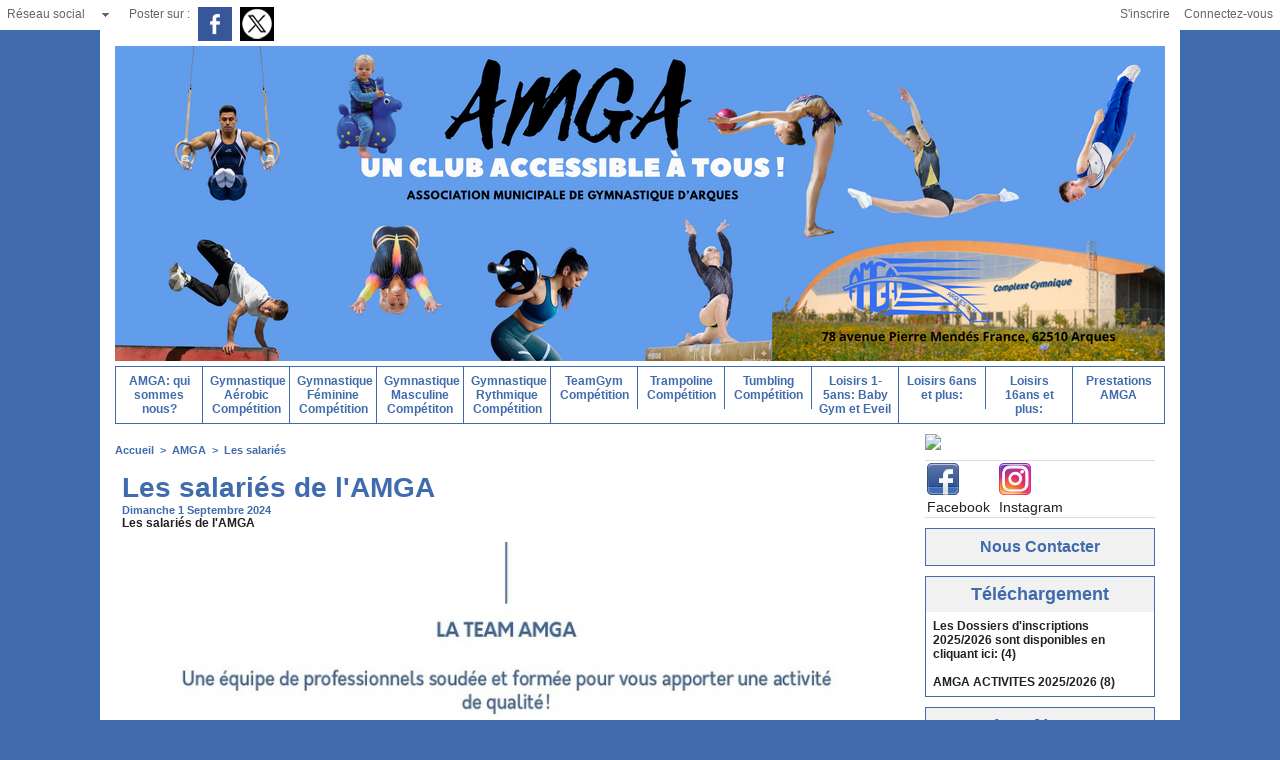

--- FILE ---
content_type: text/html; charset=UTF-8
request_url: https://www.arques-gym.fr/Les-salaries-de-l-AMGA_a39.html
body_size: 10365
content:
<!DOCTYPE html PUBLIC "-//W3C//DTD XHTML 1.0 Strict//EN" "http://www.w3.org/TR/xhtml1/DTD/xhtml1-strict.dtd">
<html xmlns="http://www.w3.org/1999/xhtml" xmlns:og="http://ogp.me/ns#" xmlns:fb="http://ogp.me/ns/fb#" xml:lang="fr" lang="fr">
<head>
<title>Les salariés de l'AMGA</title>
 
<meta http-equiv="Content-Type" content="text/html; Charset=UTF-8" />
<meta name="author" lang="fr" content="Amélie BOURDON" />
<meta name="keywords" content="salarié" />
<meta name="description" content="Les salariés de l'AMGA L'AMGA emploi 16 salariés:  -&amp;nbsp; Directeur Technique  -&amp;nbsp; Directrice Administrative et Financière  -&amp;nbsp; Directrice du développement et de la formation  -&amp;nbsp..." />

<meta name="geo.position" content="50.7341117;2.3190329" />
<meta property="og:url" content="https://www.arques-gym.fr/Les-salaries-de-l-AMGA_a39.html" />
<meta name="image" property="og:image" content="https://www.arques-gym.fr/photo/art/grande/3100057-4427082.jpg?v=1757340690" />
<meta property="og:type" content="article" />
<meta property="og:title" content="Les salariés de l'AMGA" />
<meta property="og:description" content="Les salariés de l'AMGA L'AMGA emploi 16 salariés: -&amp;nbsp; Directeur Technique -&amp;nbsp; Directrice Administrative et Financière -&amp;nbsp; Directrice du développement et de la formation -&amp;nbsp; Responsable de matériel et du secteur GAM,TU -&amp;nbsp; Responsable des accueils et du secteur TR, Team et..." />
<meta property="og:site_name" content="AMGA Gymnastique" />
<meta property="twitter:card" content="summary_large_image" />
<meta property="twitter:image" content="https://www.arques-gym.fr/photo/art/grande/3100057-4427082.jpg?v=1757340690" />
<meta property="twitter:title" content="Les salariés de l'AMGA" />
<meta property="twitter:description" content="Les salariés de l'AMGA L'AMGA emploi 16 salariés: -&amp;nbsp; Directeur Technique -&amp;nbsp; Directrice Administrative et Financière -&amp;nbsp; Directrice du développement et de la formation -&amp;nbsp..." />
<meta property="fb:app_id" content="290923001349328" />
<link rel="stylesheet" href="/var/style/style_1.css?v=1759743075" type="text/css" />
<link rel="stylesheet" media="only screen and (max-width : 800px)" href="/var/style/style_1101.css?v=1759743310" type="text/css" />
<link rel="stylesheet" href="/assets/css/gbfonts.min.css?v=1724246908" type="text/css">
<meta id="viewport" name="viewport" content="width=device-width, initial-scale=1.0, maximum-scale=1.0" />
<link id="css-responsive" rel="stylesheet" href="/_public/css/responsive.min.css?v=1731587507" type="text/css" />
<link rel="stylesheet" media="only screen and (max-width : 800px)" href="/var/style/style_1101_responsive.css?v=1759743310" type="text/css" />
<link rel="stylesheet" href="/var/style/style.4094668.css?v=1435665010" type="text/css" />
<link rel="stylesheet" href="/var/style/style.4094653.css?v=1389018136" type="text/css" />
<link rel="canonical" href="https://www.arques-gym.fr/Les-salaries-de-l-AMGA_a39.html" />
<link rel="amphtml" href="https://www.arques-gym.fr/Les-salaries-de-l-AMGA_a39.amp.html" />
<link rel="alternate" type="application/rss+xml" title="RSS" href="/xml/syndication.rss" />
<link rel="alternate" type="application/atom+xml" title="ATOM" href="/xml/atom.xml" />
<link rel="icon" href="/favicon.ico?v=1309616895" type="image/x-icon" />
<link rel="shortcut icon" href="/favicon.ico?v=1309616895" type="image/x-icon" />
 
<!-- Google file -->
<meta name="google-site-verification" content="qbtW8sA_rfW1txy1YBJdJ9_uUsXZnn6KhsKK4_PM0Fk" />
<script src="/_public/js/jquery-1.8.3.min.js?v=1731587507" type="text/javascript"></script>
<script src="/_public/js/jquery.tools-1.2.7.min.js?v=1731587507" type="text/javascript"></script>
<script src="/_public/js/compress_jquery.ibox.js?v=1731587507" type="text/javascript"></script>
<script src="/_public/js/compress_form.js?v=1731587507" type="text/javascript"></script>
<script src="/_public/js/jquery-ui-1.10.3.custom.min.js?v=1731587507" type="text/javascript"></script>
<script src="/_public/js/compress_fonctions.js?v=1731587507" type="text/javascript"></script>
<script type="text/javascript" src="//platform.linkedin.com/in.js"></script>
<script type="text/javascript">
/*<![CDATA[*//*---->*/
selected_page = ['article', ''];
selected_page = ['article', '3100057'];
var deploye4098512 = true;

function sfHover_4098512(id) {
	var func = 'hover';
	if ($('#css-responsive').length && parseInt($(window).width()) <= 800) { 
		func = 'click';
	}

	$('#' + id + ' li' + (func == 'click' ? ' > a' : '')).on(func, 
		function(e) { 
			var obj  = (func == 'click' ? $(this).parent('li') :  $(this));
			if (func == 'click') {
				$('#' + id + ' > li').each(function(index) { 
					if ($(this).attr('id') != obj.attr('id') && !$(this).find(obj).length) {
						$(this).find(' > ul:visible').each(function() { $(this).hide(); });
					}
				});
			}
			if(func == 'click' || e.type == 'mouseenter') { 
				if (obj.find('ul:first:hidden').length)	{
					sfHoverShow_4098512(obj); 
				} else if (func == 'click') {
					sfHoverHide_4098512(obj);
				}
				if (func == 'click' && obj.find('ul').length)	return false; 
			}
			else if (e.type == 'mouseleave') { sfHoverHide_4098512(obj); }
		}
	);
}
function sfHoverShow_4098512(obj) {
	obj.addClass('sfhover').css('z-index', 1000); obj.find('ul:first:hidden').each(function() { if ($(this).hasClass('lvl0')) $(this).show('blind', {direction:'vertical'}, 300); else $(this).css('z-index', -1).show('blind', {direction:'horizontal'}, 300); });
}
function sfHoverHide_4098512(obj) {
	obj.find('ul:visible').each(function() { if ($(this).hasClass('lvl0')) $(this).hide('blind', {direction:'vertical'}, 300); else $(this).hide('blind', {direction:'horizontal'}, 300);});
}
var oldTop_4098626, newTop_4098626, Timer_4098626, tmp_4098626 = 0, maxwidth_4098626;
var top_max, top_min;

function newsdefil_4098626(){
	 var img_newsdefil_4098626 = window.document.getElementById('img_newsdefil_4098626');
	 if (img_newsdefil_4098626 != null){
		 if (tmp_4098626 == 0){
			 top_max = 100;
			 top_min = 0;
			 window.document.getElementById('defilbox_4098626').style.top=top_max + 'px';
			 window.document.getElementById('defilbox_4098626').style.visibility='visible';
			 maxwidth_4098626 = img_newsdefil_4098626.offsetTop;
			 maxwidth_4098626 += top_max;
			 tmp_4098626 = 1;
		 }
		 else{
			 maxwidth_4098626 -= 2;
		 }
		 oldTop_4098626 = window.document.getElementById('defilbox_4098626').style.top;
		 pos = oldTop_4098626.indexOf('p');
		 if (pos > 0)	{ oldTop_4098626 = oldTop_4098626.substring(0,pos)*1;}
		 else		{ oldTop_4098626 = top_min;}
		 newTop_4098626 = newTop_4098626 * 1;
		 newTop_4098626 = oldTop_4098626 - 2;
		 if (maxwidth_4098626 < top_min)	{newTop_4098626 = top_max; tmp_4098626 = 0; window.document.getElementById('defilbox_4098626').style.visibility='hidden'}
		 window.document.getElementById('defilbox_4098626').style.top = newTop_4098626 + "px";
	 }
	 Timer_4098626 = setTimeout("newsdefil_4098626()", 40)
}

window.document.onload = newsdefil_4098626();


 var GBRedirectionMode = 'IF_FOUND';
/*--*//*]]>*/

</script>
<style type="text/css">
.mod_4094653 img, .mod_4094653 embed, .mod_4094653 table {
	 max-width: 774px;
}

.mod_4094653 .mod_4094653_pub {
	 min-width: 784px;
}

.mod_4094653 .mod_4094653_pub .cel1 {
	 padding: 0;
}

.mod_4094653 .photo.left .mod_4094653_pub, .mod_4094653 .photo.right .mod_4094653_pub {
	 min-width: 392px; margin: 15px 10px;
}

.mod_4094653 .photo.left .mod_4094653_pub {
	 margin-left: 0;
}

.mod_4094653 .photo.right .mod_4094653_pub {
	 margin-right: 0;
}

.mod_4094653 .para_4427082 .photo {
	 position: static;
}

.mod_4094653 .para_4427083 .photo {
	 position: static;
}

.mod_4094653 .para_4463338 .photo {
	 position: static;
}

.mod_4094653 .para_4463346 .photo {
	 position: static;
}

.mod_4094653 .para_4463501 .photo {
	 position: static;
}

.mod_4094653 .para_10831616 .photo {
	 position: static;
}

.mod_4094653 .para_10831670 .photo {
	 position: static;
}

.mod_4094653 .para_16585076 .photo {
	 position: static;
}

</style>

<link rel="stylesheet" href="https://www.arques-gym.fr/var/style/style.4098397.css?v=1594831458" type="text/css" />


<!-- Google Analytics -->
<script type="text/javascript">

  var _gaq = _gaq || [];
  _gaq.push(['_setAccount', 'UA-18257763-47']);
  _gaq.push(['_trackPageview']);

  (function() {
    var ga = document.createElement('script'); ga.type = 'text/javascript'; ga.async = true;
    ga.src = ('https:' == document.location.protocol ? 'https://ssl' : 'http://www') + '.google-analytics.com/ga.js';
    var s = document.getElementsByTagName('script')[0]; s.parentNode.insertBefore(ga, s);
  })();

</script>
 
</head>

<body class="mep1 home">

<!-- social_login 4098397 -->
<div id="mod_4098397" class="mod_4098397 wm-module fullbackground  module-social_login">
		 <div class="left" id="social_login_custom"></div>
		 <div class="liens left menu" onmouseover="document.getElementById('more_social').style.display='block'" onmouseout="document.getElementById('more_social').style.display='none'">
			 <a href="javascript:void(0)" class="arrow">Réseau social</a>
			 <div id="more_social" class="hiddenmenu" style="display:none">
				 <a href="https://www.arques-gym.fr/social/">Activités</a>
				 <a href="https://www.arques-gym.fr/social/list/">Membres (5)</a>
			 </div>
		 </div>
		 <div id="social_login_addto" class="block left" style="display:none"></div>
		 <div class="liens right">
			 <a class="right" href="javascript:void(0)" onclick="showIbox('/index.php?preaction=ajax&amp;action=restriction&amp;iboxaction=login&amp;CUSTOM=id_article_com%3D3100057%7Ctype_com%3D%7C%2FLes-salaries-de-l-AMGA_a39.html')">Connectez-vous</a>
			 <a class="right" href="https://www.arques-gym.fr/subscription/">S'inscrire</a>
		 </div>
		 <div id="social_login_perso" class="right" style="display:none"></div>
		 <div class="clear"></div>
</div>
<div id="ecart_after_4098397" class="ecart_col" style="display:none"><hr /></div>
<div id="z_col_130_responsive" class="responsive-menu">


<!-- MOBI_swipe 23459424 -->
<div id="mod_23459424" class="mod_23459424 wm-module fullbackground  module-MOBI_swipe">
	 <div class="entete"><div class="fullmod">
		 <span>AMGA Gymnastique</span>
	 </div></div>
	<div class="cel1">
		 <ul>
			 <li class="liens" data-link="rubrique,294454"><a href="/AMGA_r6.html" >			 <span>
			 Accueil
			 </span>
</a>
			 	 <ul class="lvl0">
			 <li class="liens" data-link="rubrique,295227"><a href="/BABY-GYM-1-4ans_r73.html" >			 <span>
			 Pour les 1-4 ans
			 </span>
</a></li>
			 <li class="liens" data-link="rubrique,295229"><a href="/EVEIL-GAF-MULTI-ACRO_r75.html" >			 <span>
			 Pour les 5ans
			 </span>
</a></li>
			 <li class="liens" data-link="rubrique,294461"><a href="/PACK-FORME-ET-BIEN-ETRE-ET-GYM-ADULTE_r12.html" >			 <span>
			 Pour les 16 ans et plus Loisirs
			 </span>
</a></li>
			 <li class="liens" data-link="rubrique,294462"><a href="/AMGA-DE-LOISIRS-ET-DE-SANTE_r13.html" >			 <span>
			 Pour les 6ans et plus Loisirs
			 </span>
</a></li>
			 <li class="liens" data-link="rubrique,294459"><a href="/GA_r10.html" >			 <span>
			 Compétition Gym Aérobic
			 </span>
</a></li>
			 <li class="liens" data-link="rubrique,294456"><a href="/GAF_r8.html" >			 <span>
			 Compétition Gym Artistique Féminine
			 </span>
</a></li>
			 <li class="liens" data-link="rubrique,294455"><a href="/GAM_r7.html" >			 <span>
			 Compétition Gym Artistique Masculine
			 </span>
</a></li>
			 <li class="liens" data-link="rubrique,294457"><a href="/GR_r9.html" >			 <span>
			 Compétition Gym Rythmique
			 </span>
</a></li>
			 <li class="liens" data-link="rubrique,294460"><a href="/Trampoline_r11.html" >			 <span>
			 Compétition Trampoline
			 </span>
</a></li>
			 <li class="liens" data-link="rubrique,15407619"><a href="/Tumbling_r100.html" >			 <span>
			 Compétition Tumbling
			 </span>
</a></li>
			 <li class="liens" data-link="rubrique,15407669"><a href="/TeamGym_r102.html" >			 <span>
			 Compétition Teamgym
			 </span>
</a></li>
				 </ul>
			 </li>
			 <li class="liens" data-link="telechargement,14018"><a href="/downloads/AMGA-ACTIVITES-2025-2026_t14018.html" >			 <span>
			 Planning 2025/2026
			 </span>
</a></li>
			 <li class="liens" data-link="rubrique,399714"><a href="/Anniversaires_r95.html" >			 <span>
			 Anniversaire AMGA
			 </span>
</a></li>
			 <li class="liens" data-link="rubrique,294464"><a href="/PRESTATION-ET-PROJETS_r15.html" >			 <span>
			 AMGA prestations de service
			 </span>
</a></li>
		 </ul>
	</div>
</div>
</div>
<div id="main-responsive">

<div id="main">
<!-- ********************************************** ZONE TITRE ********************************************** -->
<div id="main_inner">

<div id="z_col0">
<div class="z_col0_inner">
<div id="z_col0_responsive" class="module-responsive">

<!-- MOBI_titre 23459423 -->
<div id="mod_23459423" class="mod_23459423 module-MOBI_titre">
<div class="tablet-bg">
<div onclick="swipe()" class="swipe gbicongeneric icon-gbicongeneric-button-swipe-list"></div>
	 <a class="image mobile" href="https://www.arques-gym.fr"><img src="https://www.arques-gym.fr/photo/iphone_titre_23459423.png?v=1759743237" alt="ARQUES GYM"  title="ARQUES GYM" /></a>
	 <a class="image tablet" href="https://www.arques-gym.fr"><img src="https://www.arques-gym.fr/photo/ipad_titre_23459423.png?v=1759743297" alt="ARQUES GYM"  title="ARQUES GYM" /></a>
</div>
</div>
</div>

<!-- titre 4098400 -->
<div id="mod_4098400" class="mod_4098400 wm-module fullbackground "><div class="fullmod">
	 <div class="titre_image"><a href="https://www.arques-gym.fr/"><img src="/photo/titre_4098400.png?v=1759743063" alt="arquesgym" title="arquesgym" class="image"/></a></div>
</div></div>
<div id="ecart_after_4098400" class="ecart_col0"><hr /></div>

<!-- menu_deployable 4098512 -->
<div id="ecart_before_4098512" class="ecart_col0 " style="display:none"><hr /></div>
<div id="mod_4098512" class="mod_4098512 module-menu_deployable wm-module fullbackground  colonne-a type-1 background-cell- " >
	 <div class="main_menu">
		 <ul id="menuliste_4098512">
			 <li data-link="rubrique,294454" class=" titre first" id="menuliste_4098512_1"><a href="/AMGA_r6.html" >AMGA: qui sommes nous?</a>
			 	 <ul class="lvl0 ">
					 <li class="stitre responsive" style="display:none"><a href="/AMGA_r6.html" ><span class="fake-margin" style="display:none">&nbsp;</span>AMGA: qui sommes nous?</a></li>
					 <li data-link="rubrique,295216" class=" stitre" ><a href="/PRESENTATION_r63.html" ><span class="fake-margin" style="display:none">&nbsp;</span>Historique</a></li>
					 <li data-link="rubrique,295219" class=" stitre" ><a href="/Le-Comite_r66.html" ><span class="fake-margin" style="display:none">&nbsp;</span>Le Comité</a></li>
					 <li data-link="rubrique,295220" class=" stitre" ><a href="/Les-salaries_r67.html" ><span class="fake-margin" style="display:none">&nbsp;</span>Les salariés</a></li>
					 <li data-link="rubrique,295218" class=" stitre" ><a href="/Statuts_r65.html" ><span class="fake-margin" style="display:none">&nbsp;</span>Statuts</a></li>
					 <li data-link="rubrique,295225" class=" stitre" ><a href="/Visite-virtuelle-du-complexe_r71.html" ><span class="fake-margin" style="display:none">&nbsp;</span>Visite virtuelle du complexe</a></li>
					 <li data-link="rubrique,295226" class=" stitre" ><a href="/Nos-projets_r72.html" ><span class="fake-margin" style="display:none">&nbsp;</span>Nos projets</a></li>
					 <li data-link="rubrique,295339" class=" stitre" ><a href="/Evenements_r78.html" ><span class="fake-margin" style="display:none">&nbsp;</span>Evènements</a></li>
					 <li data-link="rubrique,399708" class=" stitre slast" ><a href="/Archives_r89.html" ><span class="fake-margin" style="display:none">&nbsp;</span>Archives</a></li>
				 </ul>
			 </li>
			 <li data-link="rubrique,294459" class=" titre" id="menuliste_4098512_2"><a href="/GA_r10.html" >Gymnastique Aérobic Compétition</a>
			 	 <ul class="lvl0 ">
					 <li class="stitre responsive" style="display:none"><a href="/GA_r10.html" ><span class="fake-margin" style="display:none">&nbsp;</span>Gymnastique Aérobic Compétition</a></li>
					 <li data-link="rubrique,295163" class=" stitre" ><a href="/Presentation_r20.html" ><span class="fake-margin" style="display:none">&nbsp;</span>Infos Générales</a></li>
					 <li data-link="rubrique,295168" class=" stitre slast" ><a href="/Competitions_r25.html" ><span class="fake-margin" style="display:none">&nbsp;</span>Compétitions calendrier résultats</a></li>
				 </ul>
			 </li>
			 <li data-link="rubrique,294456" class=" titre" id="menuliste_4098512_3"><a href="/GAF_r8.html" >Gymnastique Féminine Compétition</a>
			 	 <ul class="lvl0 ">
					 <li class="stitre responsive" style="display:none"><a href="/GAF_r8.html" ><span class="fake-margin" style="display:none">&nbsp;</span>Gymnastique Féminine Compétition</a></li>
					 <li data-link="rubrique,295161" class=" stitre" ><a href="/Presentation_r18.html" ><span class="fake-margin" style="display:none">&nbsp;</span>Infos Générales</a></li>
					 <li data-link="rubrique,295166" class=" stitre slast" ><a href="/Competitions_r23.html" ><span class="fake-margin" style="display:none">&nbsp;</span>Compétitions calendrier résultats</a></li>
				 </ul>
			 </li>
			 <li data-link="rubrique,294455" class=" titre" id="menuliste_4098512_4"><a href="/GAM_r7.html" >Gymnastique Masculine Compétiton</a>
			 	 <ul class="lvl0 ">
					 <li class="stitre responsive" style="display:none"><a href="/GAM_r7.html" ><span class="fake-margin" style="display:none">&nbsp;</span>Gymnastique Masculine Compétiton</a></li>
					 <li data-link="rubrique,295160" class=" stitre" ><a href="/Presentation_r17.html" ><span class="fake-margin" style="display:none">&nbsp;</span>Infos Générales</a></li>
					 <li data-link="rubrique,295165" class=" stitre slast" ><a href="/Competitions_r22.html" ><span class="fake-margin" style="display:none">&nbsp;</span>Compétitions calendrier résultats</a></li>
				 </ul>
			 </li>
			 <li data-link="rubrique,294457" class=" titre" id="menuliste_4098512_5"><a href="/GR_r9.html" >Gymnastique Rythmique Compétition</a>
			 	 <ul class="lvl0 ">
					 <li class="stitre responsive" style="display:none"><a href="/GR_r9.html" ><span class="fake-margin" style="display:none">&nbsp;</span>Gymnastique Rythmique Compétition</a></li>
					 <li data-link="rubrique,295162" class=" stitre" ><a href="/Presentation_r19.html" ><span class="fake-margin" style="display:none">&nbsp;</span>Infos Générales</a></li>
					 <li data-link="rubrique,295167" class=" stitre slast" ><a href="/Competitions_r24.html" ><span class="fake-margin" style="display:none">&nbsp;</span>Compétitions calendrier résultats</a></li>
				 </ul>
			 </li>
			 <li data-link="rubrique,15407669" class=" titre" id="menuliste_4098512_6"><a href="/TeamGym_r102.html" >TeamGym Compétition</a>
			 	 <ul class="lvl0 ">
					 <li class="stitre responsive" style="display:none"><a href="/TeamGym_r102.html" ><span class="fake-margin" style="display:none">&nbsp;</span>TeamGym Compétition</a></li>
					 <li data-link="rubrique,15407682" class=" stitre" ><a href="/Competitions-calendrier-resultats_r106.html" ><span class="fake-margin" style="display:none">&nbsp;</span>Infos générales</a></li>
					 <li data-link="rubrique,15407682" class=" stitre slast" ><a href="/Competitions-calendrier-resultats_r106.html" ><span class="fake-margin" style="display:none">&nbsp;</span>Compétitions calendrier résultats</a></li>
				 </ul>
			 </li>
			 <li data-link="rubrique,294460" class=" titre" id="menuliste_4098512_7"><a href="/Trampoline_r11.html" >Trampoline Compétition</a>
			 	 <ul class="lvl0 ">
					 <li class="stitre responsive" style="display:none"><a href="/Trampoline_r11.html" ><span class="fake-margin" style="display:none">&nbsp;</span>Trampoline Compétition</a></li>
					 <li data-link="rubrique,295164" class=" stitre" ><a href="/Infos-generales-Trampoline_r21.html" ><span class="fake-margin" style="display:none">&nbsp;</span>Infos Générales Trampoline</a></li>
					 <li data-link="rubrique,295174" class=" stitre slast" ><a href="/Competitions_r31.html" ><span class="fake-margin" style="display:none">&nbsp;</span>Compétitions calendrier résultats</a></li>
				 </ul>
			 </li>
			 <li data-link="rubrique,15407596" class=" titre" id="menuliste_4098512_8"><a href="/TUMBLING_r99.html" >Tumbling Compétition</a>
			 	 <ul class="lvl0 ">
					 <li class="stitre responsive" style="display:none"><a href="/TUMBLING_r99.html" ><span class="fake-margin" style="display:none">&nbsp;</span>Tumbling Compétition</a></li>
					 <li data-link="rubrique,15407671" class=" stitre" ><a href="/Infos-generales_r103.html" ><span class="fake-margin" style="display:none">&nbsp;</span>Infos générales</a></li>
					 <li data-link="rubrique,15407673" class=" stitre slast" ><a href="/Competitions-calendrier-resultats_r105.html" ><span class="fake-margin" style="display:none">&nbsp;</span>Compétitions calendrier résultats</a></li>
				 </ul>
			 </li>
			 <li data-link="rubrique,294463" class=" titre" id="menuliste_4098512_9"><a href="/Loisirs-1-5ans-Baby-Gym-et-Eveil_r14.html" >Loisirs 1-5ans: Baby Gym et Eveil </a>
			 	 <ul class="lvl0 ">
					 <li class="stitre responsive" style="display:none"><a href="/Loisirs-1-5ans-Baby-Gym-et-Eveil_r14.html" ><span class="fake-margin" style="display:none">&nbsp;</span>Loisirs 1-5ans: Baby Gym et Eveil </a></li>
					 <li data-link="rubrique,295227" class=" stitre" ><a href="/BABY-GYM-1-4ans_r73.html" ><span class="fake-margin" style="display:none">&nbsp;</span>BABY GYM 1-4ans</a></li>
					 <li data-link="rubrique,295229" class=" stitre slast" ><a href="/EVEIL-GAF-MULTI-ACRO_r75.html" ><span class="fake-margin" style="display:none">&nbsp;</span>EVEIL GAF-MULTI-ACRO</a></li>
				 </ul>
			 </li>
			 <li data-link="rubrique,294462" class=" titre" id="menuliste_4098512_10"><a href="/AMGA-DE-LOISIRS-ET-DE-SANTE_r13.html" >Loisirs 6ans et plus:</a>
			 	 <ul class="lvl0 ">
					 <li class="stitre responsive" style="display:none"><a href="/AMGA-DE-LOISIRS-ET-DE-SANTE_r13.html" ><span class="fake-margin" style="display:none">&nbsp;</span>Loisirs 6ans et plus:</a></li>
					 <li data-link="rubrique,295204" class=" stitre" ><a href="/GYM-ADAPT_r61.html" ><span class="fake-margin" style="display:none">&nbsp;</span>Gym'Adapt</a></li>
					 <li data-link="rubrique,295202" class=" stitre" ><a href="/Multi-Acro_r59.html" ><span class="fake-margin" style="display:none">&nbsp;</span>Ini Acro</a></li>
					 <li data-link="rubrique,295201" class=" stitre" ><a href="/Initiation-AERO_r58.html" ><span class="fake-margin" style="display:none">&nbsp;</span>Ini Aérobic </a></li>
					 <li data-link="rubrique,295199" class=" stitre" ><a href="/Initiation-GAF_r56.html" ><span class="fake-margin" style="display:none">&nbsp;</span>Ini Gym Féminine</a></li>
					 <li data-link="rubrique,295198" class=" stitre" ><a href="/Initiation-GAM_r55.html" ><span class="fake-margin" style="display:none">&nbsp;</span>Ini Gym Masculine</a></li>
					 <li data-link="rubrique,295200" class=" stitre" ><a href="/Initiation-GR_r57.html" ><span class="fake-margin" style="display:none">&nbsp;</span>Ini Gym Rythmique</a></li>
					 <li data-link="rubrique,295625" class=" stitre" ><a href="/Multi-GYM_r79.html" ><span class="fake-margin" style="display:none">&nbsp;</span>Ini Multi Gym</a></li>
					 <li data-link="rubrique,295205" class=" stitre" ><a href="/PARKOUR_r62.html" ><span class="fake-margin" style="display:none">&nbsp;</span>Ini Parkour</a></li>
					 <li data-link="rubrique,295203" class=" stitre slast" ><a href="/Initiation-TRAMPO_r60.html" ><span class="fake-margin" style="display:none">&nbsp;</span>Ini Trampoline</a></li>
				 </ul>
			 </li>
			 <li data-link="rubrique,294461" class=" titre" id="menuliste_4098512_11"><a href="/PACK-FORME-ET-BIEN-ETRE-ET-GYM-ADULTE_r12.html" >Loisirs 16ans et plus:  </a>
			 	 <ul class="lvl0 ">
					 <li class="stitre responsive" style="display:none"><a href="/PACK-FORME-ET-BIEN-ETRE-ET-GYM-ADULTE_r12.html" ><span class="fake-margin" style="display:none">&nbsp;</span>Loisirs 16ans et plus:  </a></li>
					 <li data-link="rubrique,295194" class=" stitre" ><a href="/Planning-PACK-FORME-ET-BIEN-ETRE_r51.html" ><span class="fake-margin" style="display:none">&nbsp;</span>Planning Forme et Bien-ëtre: Fitness et Musculation</a></li>
					 <li data-link="rubrique,295193" class=" stitre" ><a href="/PLANNING-GYM-ADULTE_r50.html" ><span class="fake-margin" style="display:none">&nbsp;</span>Planning Gym Adulte</a></li>
					 <li data-link="rubrique,15408047" class=" stitre slast" ><a href="/Natal-Gym_r108.html" ><span class="fake-margin" style="display:none">&nbsp;</span>Natal'Gym</a></li>
				 </ul>
			 </li>
			 <li data-link="rubrique,294464" class=" titre last" id="menuliste_4098512_12"><a href="/PRESTATION-ET-PROJETS_r15.html" >Prestations AMGA</a>
			 	 <ul class="lvl0 ">
					 <li class="stitre responsive" style="display:none"><a href="/PRESTATION-ET-PROJETS_r15.html" ><span class="fake-margin" style="display:none">&nbsp;</span>Prestations AMGA</a></li>
					 <li data-link="rubrique,399714" class=" stitre" ><a href="/Anniversaires_r95.html" ><span class="fake-margin" style="display:none">&nbsp;</span>Les anniversaires à l'AMGA</a></li>
					 <li data-link="rubrique,295231" class=" stitre slast" ><a href="/Prestations-proposees_r76.html" ><span class="fake-margin" style="display:none">&nbsp;</span>Prestation clé en main</a></li>
				 </ul>
			 </li>
		 </ul>
	 <div class="break" style="_height:auto;"></div>
	 </div>
	 <div class="clear"></div>
	 <script type="text/javascript">sfHover_4098512('menuliste_4098512')</script>
</div>
</div>
</div>
<!-- ********************************************** FIN ZONE TITRE ****************************************** -->

<div id="z_centre">
<div class="z_centre_inner">

<!-- ********************************************** COLONNE 1 ********************************************** -->
<div class="z_colonne main-colonne" id="z_col1">
<div class="z_col_median z_col1_inner">
<div id="breads" class="breadcrump breadcrumbs">
	 <a href="https://www.arques-gym.fr/">Accueil</a>
	 <span class="sepbread">&nbsp;&gt;&nbsp;</span>
	 <a href="/AMGA_r6.html">AMGA</a>
	 <span class="sepbread">&nbsp;&gt;&nbsp;</span>
	 <a href="/Les-salaries_r67.html">Les salariés</a>
	 <div class="clear separate"><hr /></div>
</div>
<div id="mod_4094653" class="mod_4094653 wm-module fullbackground  page2_article article-39">
	 <div class="cel1">
		 <div class="titre">
			 <h1 class="access">
				 Les salariés de l'AMGA
			 </h1>
		 </div>
		 <div id="date" class="date">
			 <div class="access">Dimanche 1 Septembre 2024</div>
		 </div>
		 <div class="chapeau" style="">
			 <h3 class="access">
				 Les salariés de l'AMGA
			 </h3>
		 </div>
	 <div class="entry-content instapaper_body">
		 <br id="sep_para_1" class="sep_para access"/>
		 <div id="para_1" class="para_4427082 resize" style="">
			 <div class="photo shadow top" style="margin-bottom: 10px">
				 <a href="javascript:void(0)" rel="https://www.arques-gym.fr/photo/art/grande/3100057-4427082.jpg?v=1757340690&amp;ibox" title="Les salariés de l'AMGA"><img class="responsive"  style="display:none" src="https://www.arques-gym.fr/photo/art/grande/3100057-4427082.jpg?v=1757340690" alt="Les salariés de l'AMGA" title="Les salariés de l'AMGA" />
<img class="not-responsive"  src="https://www.arques-gym.fr/photo/art/default/3100057-4427082.jpg?v=1757340704" alt="Les salariés de l'AMGA" title="Les salariés de l'AMGA" width="774" /></a>
			 </div>
			 <div class="texte">
				 <div class="access firstletter">
					 L'AMGA emploi 16 salariés: <br />  -&nbsp; Directeur Technique <br />  -&nbsp; Directrice Administrative et Financière <br />  -&nbsp; Directrice du développement et de la formation <br />  -&nbsp; Responsable de matériel et du secteur GAM,TU <br />  -&nbsp; Responsable des accueils et du secteur TR, Team et Parkour <br />  -&nbsp; Responsable du secteur santé et handicap <br />  -&nbsp; Responsable de la communication et de projets <br />  -&nbsp; 2 Agents d'administration et de conduite <br />  -&nbsp; Educateurs sportifs <br />   <br />   <br />   <br />   <br />   <br />   <br />   <br />   <br />   <br />   <br />  &nbsp;
				 </div>
			 </div>
			 <div class="clear"></div>
		 </div>
		 <br id="sep_para_2" class="sep_para access"/>
		 <div id="para_2" class="para_4427083 resize" style="">
			 <div class="texte">
				 <div class="access firstletter">
					 
				 </div>
			 </div>
			 <div class="clear"></div>
		 </div>
		 <br id="sep_para_3" class="sep_para access"/>
		 <div id="para_3" class="para_4463338 resize" style="">
			 <div class="texte">
				 <div class="access firstletter">
					 
				 </div>
			 </div>
			 <div class="clear"></div>
		 </div>
		 <br id="sep_para_4" class="sep_para access"/>
		 <div id="para_4" class="para_4463346 resize" style="">
			 <div class="texte">
				 <div class="access firstletter">
					 
				 </div>
			 </div>
			 <div class="clear"></div>
		 </div>
		 <br id="sep_para_5" class="sep_para access"/>
		 <div id="para_5" class="para_4463501 resize" style="">
			 <div class="texte">
				 <div class="access firstletter">
					  <br />  &nbsp;
				 </div>
			 </div>
			 <div class="clear"></div>
		 </div>
		 <br id="sep_para_6" class="sep_para access"/>
		 <div id="para_6" class="para_10831616 resize" style="">
			 <div class="texte">
				 <div class="access firstletter">
					 
				 </div>
			 </div>
			 <div class="clear"></div>
		 </div>
		 <br id="sep_para_7" class="sep_para access"/>
		 <div id="para_7" class="para_10831670 resize" style="">
			 <div class="texte">
				 <div class="access firstletter">
					 
				 </div>
			 </div>
			 <div class="clear"></div>
		 </div>
		 <br id="sep_para_8" class="sep_para access"/>
		 <div id="para_8" class="para_16585076 resize" style="">
			 <div class="texte">
				 <div class="access firstletter">
					 
				 </div>
			 </div>
			 <div class="clear"></div>
		 </div>
	 </div>
		 <br class="texte clear" />
		 <div class="real-auteur auteur">
			 <div class="access">Amélie BOURDON</div>
		 </div>
		 <p class="boutons_ligne">
			 <a class="access" href="/PRESENTATION_r63.html">PRESENTATION</a>
			 <span class="access"> | </span>
			 <a class="access" href="/Le-Comite_r66.html">Le Comité</a>
			 <span class="access"> | </span>
			 <a class="access" href="/Les-salaries_r67.html">Les salariés</a>
			 <span class="access"> | </span>
			 <a class="access" href="/Nos-projets_r72.html">Nos projets</a>
			 <span class="access"> | </span>
			 <a class="access" href="/Evenements_r78.html">Evènements</a>
			 <span class="access"> | </span>
			 <a class="access" href="/Archives_r89.html">Archives</a>
		 </p>
	 </div>
</div>
<div id="ecart_after_4094653" class="ecart_col1"><hr /></div>
</div>
</div>
<!-- ********************************************** FIN COLONNE 1 ****************************************** -->

<!-- ********************************************** COLONNE 2 ********************************************** -->
<div class="z_colonne" id="z_col2">
<div class="z_col_median z_col2_inner">

<!-- html 10760122 -->
	 <script language="JavaScript1.2">

//#1 SPECIFY number of slideshows
var number_of_slideshows=2

//#2 DUREE D'AFFICHAGE (2000=2 seconds)
var interval=2000

//#3 SHOULD each slide be linked to a unique URL?
var linked=1

var slideshows=new Array(number_of_slideshows)
for (i=0; i <number_of_slideshows; i++)
slideshows[i]=new Array()

//#4 EMPLACEMENT DES IMAGES
slideshows[0][0]='https://www.arques-gym.fr/docs/1566400893-Logo-ClubAffilie-OR.jpg'
slideshows[0][1]='https://www.arques-gym.fr/docs/1692281619-Logo-LabelBabyGym%20mascotte%20%28petit%29.png'
slideshows[0][2]='https://www.arques-gym.fr/docs/1623570314-Label_gym%2B%20-%20Copie.png'


<!--Remove the below portion if "var linked" above is set to 0-->

var slidelinks=new Array(number_of_slideshows)
for (i=0; i <number_of_slideshows; i++)
slidelinks[i]=new Array()

//#5 LIEN DES IMAGES
slidelinks[0][0]='http://www.arques-gym.fr/Label-FFG-Qualite_a650.html'
slidelinks[0][1]='http://www.arques-gym.fr/Label-FFG-Petite-enfance_a646.html'
slidelinks[0][2]='http://www.arques-gym.fr/Label-FFG-Senior_a649.html'


function clickredir(){
window.location=slidelinks[maininc][subinc]
}

<!-- END removal ---------------------------------->

var maininc=0
var subinc=0

if (linked)
document.write('<a href="javascript:clickredir()"><img src="'+slideshows[0][0]+'" name="multislide" border=0></a>')
else
document.write('<img src="'+slideshows[0][0]+'" name="multislide">')

function slideit(){
subinc= (subinc<slideshows[maininc].length-1)? subinc+1: 0
document.images.multislide.src=slideshows[maininc][subinc]
}

function setslide(which){
clearInterval(runit)
maininc=which
subinc=0
runit=setInterval("slideit()",interval)
}

runit=setInterval("slideit()",interval)

</script>
<div id="ecart_after_10760122" class="ecart_col2"><hr /></div>

<!-- services_web2 10760320 -->
<div id="ecart_before_10760320" class="ecart_col2 responsive" style="display:none"><hr /></div>
<div id="mod_10760320" class="mod_10760320 wm-module fullbackground  services_web2">
		 <div class="cel1">
					 <div class="lien">
						 <a href="https://www.facebook.com/people/Amga-Arques/100004996877537" style="height: 36px; line-height: 36px" target="_blank"><img src="/_images/services_web2/set6/facebook.png" alt="Facebook" title="Facebook" /></a>
						 <a href="https://www.facebook.com/people/Amga-Arques/100004996877537" target="_blank">Facebook</a>
					 </div>
					 <div class="lien">
						 <a href="https://www.instagram.com/?hl=fr" style="height: 36px; line-height: 36px" target="_blank"><img src="/_images/services_web2/set6/instagram.png" alt="Instagram" title="Instagram" /></a>
						 <a href="https://www.instagram.com/?hl=fr" target="_blank">Instagram</a>
					 </div>
	 <div class="clear"></div>
		 </div>
</div>
<div id="ecart_after_10760320" class="ecart_col2"><hr /></div>

<!-- barre_outils 4098688 -->
<div id="ecart_before_4098688" class="ecart_col2 responsive" style="display:none"><hr /></div>
<div id="mod_4098688" class="mod_4098688 wm-module fullbackground  module-barre_outils"><div class="fullmod">
	 <ul class="menu" >
		 <li class="id2 cel1 bouton">
			 <a href="javascript:protected_mail('contact.amga!SPAM!gmail.com')" >Nous Contacter</a>
		 </li>
	 </ul>
</div></div>
<div id="ecart_after_4098688" class="ecart_col2"><hr /></div>

<!-- telechargement 4098694 -->
<div id="ecart_before_4098694" class="ecart_col2 responsive" style="display:none"><hr /></div>
<div id="mod_4098694" class="mod_4098694 wm-module fullbackground ">
	 <div class="entete"><div class="fullmod">
		 <span>Téléchargement</span>
	 </div></div>
	 <div class="cel2 first">
		 <h3 class="titre">
			 <a href="/downloads/Les-Dossiers-d-inscriptions-2025-2026-sont-disponibles-en-cliquant-ici_t22550.html">Les Dossiers d'inscriptions 2025/2026 sont disponibles en cliquant ici:</a>
			 <span class="nombre">(4)</span> 
		 </h3>
	 </div>
	 <div class="cel1 last">
		 <h3 class="titre">
			 <a href="/downloads/AMGA-ACTIVITES-2025-2026_t14018.html">AMGA ACTIVITES 2025/2026</a>
			 <span class="nombre">(8)</span> 
		 </h3>
	 </div>
	 </div>
<div id="ecart_after_4098694" class="ecart_col2"><hr /></div>

<!-- news 4098626 -->
<div id="ecart_before_4098626" class="ecart_col2 responsive" style="display:none"><hr /></div>
<div id="mod_4098626" class="mod_4098626 wm-module fullbackground  news module-news type-1">
	 <div class="entete"><div class="fullmod">
		 <span>Les News</span>
	 </div></div>
	 <div class="list-news nb-col-0">
	 <div class="support" onmouseover="javascript:clearTimeout(Timer_4098626);" onmouseout="javascript:newsdefil_4098626();">
		 <div id="defilbox_4098626" class="defilbox">
			 <img src="/_images/1.gif" id="img_newsdefil_4098626" class="image" alt="" />
		 </div>
	 </div>
	 </div>
</div>
<div id="ecart_after_4098626" class="ecart_col2"><hr /></div>

<!-- galerie 4094684 -->
<div id="mod_4094684" class="mod_4094684 wm-module fullbackground  module-galerie type-1"><div class="fullmod">
	 <div class="entete"><div class="fullmod">
		 <span>Galerie</span>
	 </div></div>
			 <div class="cel1 alone nb-col-2  without_text" style="overflow:hidden;padding-top:1px;padding-bottom:1px">
				 <div class="col clear-x2 clear-x3 clear-x4" style="float:left;position:relative;width:103px;;">
					 <a href="/photos/Championnats-de-France-DN-TUMBLING-2023_ga1768583.html" class="shadow"><img src="/photo/gal/min/mgal-25936845.jpg?v=1702373087" alt="Championnats de France DN TUMBLING 2023" title="Championnats de France DN TUMBLING 2023" width="100" class="vignette" style=";" /></a>
				 </div>
				 <div class="col" style="float:left;position:relative;width:103px;;margin-right:0">
					 <a href="/photos/championnat-d-Europe-Antalya-2023_ga1759547.html" class="shadow"><img src="/photo/gal/min/mgal-25818505.jpg?v=1700159907" alt="championnat d'Europe Antalya 2023" title="championnat d'Europe Antalya 2023" width="100" class="vignette" style=";" /></a>
				 </div>
				 <div class="clear"></div>
				 <div class="clear clearimportant"></div>
			 </div>
</div></div>
<div id="ecart_after_4094684" class="ecart_col2"><hr /></div>

<!-- agenda 4098625 -->
<div id="ecart_before_4098625" class="ecart_col2 responsive" style="display:none"><hr /></div>
<div id="mod_4098625" class="mod_4098625 wm-module fullbackground  module-agenda type-1">
	 <div class="entete"><div class="fullmod">
		 <a href="/agenda/">Agenda</a>
	 </div></div>
		<ul class="listEventsExpandable">
		 <div class="titre">Aucun événement à cette date.</div>
	</ul>
</div>
<div id="ecart_after_4098625" class="ecart_col2"><hr /></div>

<!-- lien_perso 4105377 -->
<div id="ecart_before_4105377" class="ecart_col2 responsive" style="display:none"><hr /></div>
<div id="mod_4105377" class="mod_4105377 wm-module fullbackground  module-lien_perso">
	 <div class="texte">
		 <a href="http://www.wmaker.net/arquesgym/links/" target="_blank"> Nos Partenaires</a>
	 </div>
	 <div class="description">
		 Découvrez l'ensemble des partenaires scolaires, institutionnels et privés qui soutiennent l'AMGA.
	 </div>
</div>
<div id="ecart_after_4105377" class="ecart_col2"><hr /></div>

<!-- recherche 4098622 -->
<div id="ecart_before_4098622" class="ecart_col2 responsive" style="display:none"><hr /></div>
<div id="mod_4098622" class="mod_4098622 wm-module fullbackground  recherche type-1">
	 <form id="form_4098622" action="/search/" method="get" enctype="application/x-www-form-urlencoded" >
	 <div class="entete"><div class="fullmod">
		 <span>Recherche</span>
	 </div></div>
		 <div class="cel1">
			 			 <span><span class="cel">
<input type="text" style="width:150px" id="keyword_4098622" name="keyword" value="" class="button"   />			 </span><span class="cel">
<input type="image" src="/photo/mod-4098622-1.png?v=1309181589" alt="OK" />
			 </span></span>
			 <div class="avance" style="margin-top:5px">
				 <a href="/search/?avance=1">Recherche avancée</a>
			 </div>
		 </div>
	 </form>
</div>
<div id="ecart_after_4098622" class="ecart_col2"><hr /></div>

<!-- lien_perso 73132511 -->
<div id="ecart_before_73132511" class="ecart_col2 responsive" style="display:none"><hr /></div>
<div id="mod_73132511" class="mod_73132511 wm-module fullbackground  module-lien_perso">
	 <div class="texte">
		 <a href="http://amga.nine-nine.com" target="_blank"> <img src="/photo/mod-73132511.png?v=1758031225" class="image" alt="http://amga.nine-nine.com" style="width:214px" /></a>
	 </div>
	 <div class="description">
		 Accédez à notre boutique Nine-Nine
	 </div>
</div>
<div id="ecart_after_73132511" class="ecart_col2"><hr /></div>

<!-- html 4221818 -->
<div id="ecart_before_4221818" class="ecart_col2 responsive" style="display:none"><hr /></div>
	 <div id="cont_5540d21d140a76909589b68c3efb7c31"><script type="text/javascript" async src="https://www.tameteo.com/wid_loader/5540d21d140a76909589b68c3efb7c31"></script></div>
</div>
</div>
<!-- ********************************************** FIN COLONNE 2 ****************************************** -->

</div>
</div>

<!-- ********************************************** ZONE OURS ********************************************** -->
<div id="z_col100">
<div class="z_col100_inner">

<!-- menu_static 4098916 -->
<div id="mod_4098916" class="mod_4098916 wm-module fullbackground  menu_static colonne-a background-cell- ">
	 <ul class="menu_ligne">
		 <li class="id1 cel1 keep-padding titre first">
			 <a href="http://www.ffgym.com/" data-link="externe,http://www.ffgym.com/" target="_blank">
				 <img src="/photo/mod-4098916-534808.png?v=1569238822" class="image" alt="FFG" />
			 </a>
		 </li>
		 <li class="id2 cel2 keep-padding titre ">
			 <a href="http://www.nordpasdecalais.fr/" data-link="externe,http://www.nordpasdecalais.fr/" target="_blank">
				 <img src="/photo/mod-4098916-534812.png?v=1569238867" class="image" alt="Région Hauts-de-France" />
			 </a>
		 </li>
		 <li class="id3 cel1 keep-padding titre ">
			 <a href="http://www.pasdecalais.fr/" data-link="externe,http://www.pasdecalais.fr/" target="_blank">
				 <img src="/photo/mod-4098916-534813.png?v=1661953265" class="image" alt="Département Pas-de-Calais" />
			 </a>
		 </li>
		 <li class="id4 cel2 keep-padding titre ">
			 <a href="http://www.saint-omer.net/" data-link="externe,http://www.saint-omer.net/" target="_blank">
				 <img src="/photo/mod-4098916-534814.png?v=1569238942" class="image" alt="CAPSO Saint-Omer" />
			 </a>
		 </li>
		 <li class="id5 cel1 keep-padding titre ">
			 <a href="http://www.ville-arques.fr/" data-link="externe,http://www.ville-arques.fr/" target="_blank">
				 <img src="/photo/mod-4098916-534815.png?v=1569239054" class="image" alt="Ville Arques" />
			 </a>
		 </li>
		 <li class="id6 cel2 keep-padding titre  last">
			 <a href="https://www.agencedusport.fr/" data-link="externe,https://www.agencedusport.fr/" >
				 <img src="/photo/mod-4098916-1794629.png?v=1661953361" class="image" alt="ANS" />
			 </a>
		 </li>
	 </ul>
</div>
<div id="ecart_after_4098916" class="ecart_col100" style="display:none"><hr /></div>

<!-- ours 4094655 -->
<div id="ecart_before_4094655" class="ecart_col100 responsive" style="display:none"><hr /></div>
<div id="mod_4094655" class="mod_4094655 wm-module fullbackground  module-ours"><div class="fullmod">
	 <div class="legal">
		 
	 </div>
	 <div class="bouton">
		 <a href="/admin/">Accès membres</a>
		 <span> | </span>
		 <a href="/sitemap/">Plan du site</a>
		 <span> | </span>
		 <img src="/_images/icones/rssmini.gif" alt="RSS" class="image" /> <a href="/feeds/">Syndication</a>
		 <span> | </span>
		 <a href="/tags/">Tags</a>
	</div>
</div></div>
<div id="ecart_after_4094655" class="ecart_col100" style="display:none"><hr /></div>

<!-- services_web2 7138679 -->
<div id="ecart_before_7138679" class="ecart_col100 responsive" style="display:none"><hr /></div>
<div id="mod_7138679" class="mod_7138679 wm-module fullbackground  services_web2">
		 <div class="cel1">
	 <div class="clear"></div>
		 </div>
</div>
<div id="ecart_after_7138679" class="ecart_col100" style="display:none"><hr /></div>

<!-- share 73132420 -->
<div id="ecart_before_73132420" class="ecart_col100 responsive" style="display:none"><hr /></div>
<div id="mod_73132420" class="mod_73132420 wm-module fullbackground  module-share">
		 <div class="cel1">
			 <label class="entete" style="vertical-align:bottom">Partager ce site </label>
<iframe class="share" allowtransparency="true" frameborder="0" scrolling="no" src="//platform.twitter.com/widgets/tweet_button.html?url=http%3A%2F%2Fxfru.it%2F4pKoSP&amp;counturl=https%3A%2F%2Fwww.arques-gym.fr&amp;text=AMGA%20Gymnastique&amp;count=horizontal"></iframe>
<iframe class="share" src="//www.facebook.com/plugins/like.php?href=https%3A%2F%2Fwww.arques-gym.fr&amp;layout=button_count&amp;show_faces=false&amp;width=100&amp;action=like&amp;colorscheme=light" scrolling="no" frameborder="0" allowTransparency="true" ></iframe>
<div class="share" style="width: auto">
<script type="IN/Share" data-url="https://www.arques-gym.fr" data-counter="right"></script>
</div>
<div class="clear"></div>
		 </div>
</div>
<div id="ecart_after_73132420" class="ecart_col100" style="display:none"><hr /></div>

<!-- services_web2 7138681 -->
<div id="ecart_before_7138681" class="ecart_col100 responsive" style="display:none"><hr /></div>
<div id="mod_7138681" class="mod_7138681 wm-module fullbackground  services_web2">
		 <div class="cel1">
	 <div class="clear"></div>
		 </div>
</div>
</div>
</div>
<!-- ********************************************** FIN ZONE OURS ****************************************** -->

</div>
</div>
</div>
<script type="text/javascript">
/*<![CDATA[*//*---->*/
$('#social_login_addto').show(); recharge_async('social_login_addto', '/mymodule/4094653/', 'ajax=true&java=false&show=bookmarks&forsocial_login=1&id_article=3100057');
if (typeof wm_select_link === 'function') wm_select_link('.mod_23459424 .liens');

	
	var maxWidth10760320 = 0;
	$('.mod_10760320 div.lien').each(function() { 
		width = $(this).innerWidth();
		if (width > maxWidth10760320)	maxWidth10760320 = width;
	});
	
	$('.mod_10760320 div.lien').each(function() {
		width = $(this).innerWidth();
		if (width <= maxWidth10760320)	$(this).css('width', maxWidth10760320 + 'px');
	});
	recharge_async('', '/mymodule/4094684/', 'ajax=true&java=false&w=226&noajax_external=1&save_cache=1&no_init_memcache_jscss=1');

    //Events Section
    $(document).on('click', '#mod_4098625 .eventDate', function(e) {
        var items = $('.expandableEvent');
        var li = $(e.currentTarget).parent();
      
        //Backdoors Expandable Mode 
        items.not(li).removeClass('selected').addClass('notSelected').find('.evenement').slideUp();
        li.toggleClass('selected').toggleClass('notSelected').find('.evenement').toggle('slide');
        
    });
    

$(function() {
    var ok_search = false;
    var search = document.location.pathname.replace(/^(.*)\/search\/([^\/]+)\/?(.*)$/, '$2');
    if (search != '' && search != document.location.pathname)	{ 
        ok_search = true;
    } else {
        search = document.location.search.replace(/^\?(.*)&?keyword=([^&]*)&?(.*)/, '$2');
        if (search != '' && search != document.location.search)	{
            ok_search = true;
        }
    }
    if (ok_search) {
        $('#icon-search-4098622').trigger('click');
        $('#keyword_safe_4098622').hide(); 
        $('#keyword_4098622').val(decodeURIComponent(search).replace('+', ' ')).show();
    }
});

	
	var maxWidth7138679 = 0;
	$('.mod_7138679 div.lien').each(function() { 
		width = $(this).innerWidth();
		if (width > maxWidth7138679)	maxWidth7138679 = width;
	});
	
	$('.mod_7138679 div.lien').each(function() {
		width = $(this).innerWidth();
		if (width <= maxWidth7138679)	$(this).css('width', maxWidth7138679 + 'px');
	});
	
	
	var maxWidth7138681 = 0;
	$('.mod_7138681 div.lien').each(function() { 
		width = $(this).innerWidth();
		if (width > maxWidth7138681)	maxWidth7138681 = width;
	});
	
	$('.mod_7138681 div.lien').each(function() {
		width = $(this).innerWidth();
		if (width <= maxWidth7138681)	$(this).css('width', maxWidth7138681 + 'px');
	});
	
/*--*//*]]>*/
</script>
</body>

</html>


--- FILE ---
content_type: text/html; charset=UTF-8
request_url: https://www.arques-gym.fr/mymodule/4094653/
body_size: 343
content:
			 <div class="auteur social">
			 <span class="liens">Poster sur : </span>
				 <a target="_blank" href="http://www.facebook.com/share.php?u=https%3A%2F%2Fwww.arques-gym.fr%2FLes-salaries-de-l-AMGA_a39.html"><img src="/_images/addto/facebook.png?v=1732287175" alt="Facebook" title="Facebook" /></a>
				 <a target="_blank" href="http://twitter.com/intent/tweet?text=Les+salari%C3%A9s+de+l%27AMGA+http%3A%2F%2Fxfru.it%2F9vkfjd"><img src="/_images/addto/twitter.png?v=1732287176" alt="Twitter" title="Twitter" /></a>
			 </div>
<br />

--- FILE ---
content_type: text/html; charset=UTF-8
request_url: https://www.arques-gym.fr/mymodule/4094684/
body_size: 653
content:
<!doctype html>
<html>
<head>
<title></title>
<meta name="robots" content="noindex" /></head>
<body>
<div id="mod_4094684" class="mod_4094684  module-galerie type-1"><div class="fullmod">
	 <div class="entete"><div class="fullmod">
		 <span>Galerie</span>
	 </div></div>
			 <div class="cel1 alone nb-col-2  without_text" style="overflow:hidden;padding-top:1px;padding-bottom:1px">
				 <div class="col clear-x2 clear-x3 clear-x4" style="float:left;position:relative;width:103px;;">
					 <a href="https://www.arques-gym.fr/photos/Championnats-de-France-DN-TUMBLING-2023_ga1768583.html" class="shadow"><img src="https://www.arques-gym.fr/photo/gal/min/mgal-25936845.jpg?v=1702373087" alt="Championnats de France DN TUMBLING 2023" title="Championnats de France DN TUMBLING 2023" width="100" class="vignette" style=";" /></a>
				 </div>
				 <div class="col" style="float:left;position:relative;width:103px;;margin-right:0">
					 <a href="https://www.arques-gym.fr/photos/championnat-d-Europe-Antalya-2023_ga1759547.html" class="shadow"><img src="https://www.arques-gym.fr/photo/gal/min/mgal-25818505.jpg?v=1700159907" alt="championnat d'Europe Antalya 2023" title="championnat d'Europe Antalya 2023" width="100" class="vignette" style=";" /></a>
				 </div>
				 <div class="clear"></div>
				 <div class="clear clearimportant"></div>
			 </div>
</div></div>
<script id="script_after" type="text/javascript">
/*<![CDATA[*//*---->*/
 
/*--*//*]]>*/
</script>
</body>
</html>


--- FILE ---
content_type: text/css
request_url: https://www.arques-gym.fr/var/style/style_1.css?v=1759743075
body_size: 6042
content:
body, .body {margin: 0;padding: 0.1px;height: 100%;font-family: "Arial", sans-serif;background-color: #406BAC;background-image : none;}#main {position: relative;width: 1050px;margin: 0 auto;border-left: 15px #FFFFFF solid;border-right: 15px #FFFFFF solid;}#main_table_inner {border-spacing: 0;width: 1050px;padding: 0;background-color: #FFFFFF;}#main_inner {position: static;width: auto;display: block;background-color: #FFFFFF;}#z_col130 {position: relative;//position: auto;}.z_col130_td_inner {vertical-align: top;padding: 0;background-color: transparent;}.z_col130_inner {background-color: transparent;}#z_col130 .z_col130_inner {height: 0px;}#z_col130 div.ecart_col130 {height: 0px;}#z_col130 div.ecart_col130 hr{display: none;}#z_centre {position: relative;width: 100%;}.z_centre_inner {overflow: hidden;width: 100%;display: block;}#z_col0 {position: relative;//position: auto;}.z_col0_td_inner {vertical-align: top;padding: 0;background-color: transparent;background-repeat:repeat-x ;}.z_col0_inner {position: static;display: block;background-color: transparent;background-image: url(https://www.arques-gym.fr/photo/background_colonne-1-0.png?v=1237883371);background-repeat:repeat-x ; _height: 100%;_background-image: none;_filter: progid:DXImageTransform.Microsoft.AlphaImageLoader(src='https://www.arques-gym.fr/photo/background_colonne-1-0.png', sizingMethod='scale');}#z_col0 .z_col0_inner {padding: 20px 0px 0px 0px;}#z_col0 div.ecart_col0 {height: 5px;}#z_col0 div.ecart_col0 hr{display: none;}#z_col1, #z_col2 {display:inline;position: relative;//position: auto;float:left;min-height: 1px;}#z_col1 {height: 100%;width: 800px;}.z_col1_td_inner {vertical-align: top;padding: 0;width: 800px;background-color: transparent;}.z_col1_inner {display: block;height: 100%;background-color: transparent;}#z_col1 .z_col1_inner {padding: 20px 0px 10px 0px;}#z_col1 div.ecart_col1 {height: 10px;}#z_col1 div.ecart_col1 hr{display: none;}#z_col2 {height: 100%;width: 250px;}.z_col2_td_inner {vertical-align: top;padding: 0;width: 250px;background-color: transparent;}.z_col2_inner {display: block;height: 100%;background-color: transparent;}#z_col2 .z_col2_inner {padding: 10px 10px 10px 10px;}#z_col2 div.ecart_col2 {height: 10px;}#z_col2 div.ecart_col2 hr{display: none;}#z_colfull {height: 100%;}.z_colfull_td_inner {vertical-align: top;padding: 0;background-color: transparent;}.z_colfull_inner {display: block;height: 100%;background-color: transparent;}#z_colfull .z_colfull_inner {padding: 20px 10px 10px 0px;}#z_colfull div.ecart_colfull {height: 10px;}#z_colfull div.ecart_colfull hr{display: none;}#z_col100 {border: 1px #FFFFFF solid;clear: both;position: relative;//position: auto;}.z_col100_td_inner {vertical-align: top;padding: 0;background-color: transparent;border: 1px #FFFFFF solid;background-repeat: no-repeat;}.z_col100_inner {background-color: transparent;background-repeat: no-repeat;}#z_col100 .z_col100_inner {padding: 20px 0px 0px 0px;}#z_col100 div.ecart_col100 {height: 0px;}#z_col100 div.ecart_col100 hr{display: none;}.mod_4098400 {position: relative;background-color: transparent;margin: 0;padding: 0px 0px;}.mod_4098400 .titre, .mod_4098400 .titre a{color: #FFFFFF;text-align: left;text-decoration: none;text-transform: uppercase;font: bold  34px "Arial", sans-serif;}.mod_4098400 .titre a:hover{text-decoration: none;background: transparent;}.mod_4098400 .titre_image{color: #FFFFFF;text-align: left;text-decoration: none;text-transform: uppercase;font: bold  34px "Arial", sans-serif;position: relative;display: block;}.mod_4098400 .image{margin: 0;}.mod_73132420 .entete{background-color: #F1F1F1;border-bottom: 1px solid #DBDBDB;position: relative;padding: 2px 2px;color: #00759B;text-align: left;text-decoration: none;font: bold  22px "Arial", sans-serif;}.mod_73132420 .entete{float: left;margin: 7px 7px 7px 0;}.mod_73132420 .cel1{position: relative;border-bottom: 1px solid #DBDBDB;padding: 2px 2px;}.mod_73132420 .share{float: left;width: 115px;height: 20px;margin: 7px 0;}.mod_7138681 {border-top: 1px solid #DBDBDB;position: relative;}.mod_7138681 .entete{background-color: #F1F1F1;border-bottom: 1px solid #DBDBDB;position: relative;margin: 0;padding: 0;text-decoration: none;text-align: left;color: #00759B;font: bold  22px "Arial", sans-serif;}.mod_7138681 .cel1{position: relative;background-color: #FFFFFF;border-bottom: 1px solid #DBDBDB;padding: 2px 0;}.mod_7138681 .lien, .mod_7138681 .lien a{text-decoration: none;text-align: left;color: #222222;font: normal 14px "Arial", sans-serif;}.mod_7138681 .lien a:hover{color: #222222;text-decoration: underline;background: transparent;}.mod_7138681 .lien a, .mod_7138681 a.lien{display: block;_width: 52px;}.mod_7138681 .lien{padding: 0 2px;float: left;position: relative;}.mod_7138679 {border-top: 1px solid #DBDBDB;position: relative;}.mod_7138679 .entete{background-color: #F1F1F1;border-bottom: 1px solid #DBDBDB;position: relative;margin: 0;padding: 0;color: #00759B;text-align: left;text-decoration: none;font: bold  22px "Arial", sans-serif;}.mod_7138679 .cel1{position: relative;background-color: #FFFFFF;border-bottom: 1px solid #DBDBDB;padding: 2px 0;}.mod_7138679 .lien, .mod_7138679 .lien a{color: #222222;text-align: left;text-decoration: none;font: normal 14px "Arial", sans-serif;}.mod_7138679 .lien a:hover{color: #222222;text-decoration: underline;background: transparent;}.mod_7138679 .lien a, .mod_7138679 a.lien{display: block;_width: 52px;}.mod_7138679 .lien{padding: 0 2px;float: left;position: relative;}.mod_10760320 {border-top: 1px solid #DBDBDB;position: relative;}.mod_10760320 .entete{background-color: #F1F1F1;border-bottom: 1px solid #DBDBDB;position: relative;margin: 0;padding: 0;color: #00759B;text-align: left;text-decoration: none;font: bold  22px "Arial", sans-serif;}.mod_10760320 .cel1{position: relative;background-color: #FFFFFF;border-bottom: 1px solid #DBDBDB;padding: 2px 0;}.mod_10760320 .lien, .mod_10760320 .lien a{color: #222222;text-align: left;text-decoration: none;font: normal 14px "Arial", sans-serif;}.mod_10760320 .lien a:hover{color: #222222;text-decoration: underline;background: transparent;}.mod_10760320 .lien a, .mod_10760320 a.lien{display: block;_width: 52px;}.mod_10760320 .lien{padding: 0 2px;float: left;position: relative;}.mod_4094655 {position: relative;padding: 15px;}.mod_4094655 .legal, .mod_4094655 .legal a{color: #406BAC;text-align: center;font: bold  12px "Arial", sans-serif;}.mod_4094655 .bouton, .mod_4094655 .bouton a{color: #406BAC;text-align: center;text-decoration: none;font: bold  12px "Arial", sans-serif;}.mod_4094655 .bouton a:hover{color: #000000;text-decoration: underline;background: transparent;}.mod_4104218 {border-top: 1px solid #406BAC;position: relative;}.mod_4104218 .entete{background-color: transparent;border-bottom: 1px solid #406BAC;position: relative;padding: 3px;color: #406BAC;text-align: left;text-decoration: none;font: bold  18px "Arial", sans-serif;}.mod_4104218 .xml{list-style: none;}.mod_4104218 .cel1{position: relative;background-color: transparent;border-bottom: 1px solid #406BAC;padding: 3px;}.mod_4104218 .cel2{position: relative;background-color: transparent;border-bottom: 1px solid #406BAC;padding: 3px;}.mod_4104218 .chapeau, .mod_4104218 .chapeau a{color: #666666;text-align: justify;text-decoration: none;font: normal 12px "Arial", sans-serif;}.mod_4104218 .chapeau a:hover{color: inherit;text-decoration: none;background: transparent;}.mod_4104218 .titre, .mod_4104218 .titre a{color: #406BAC;text-align: left;text-decoration: none;font: bold  12px "Arial", sans-serif;}.mod_4104218 .titre a:hover{color: #222222;text-decoration: underline;background: transparent;}.mod_4104218 .texte, .mod_4104218 .texte a{color: #666666;text-align: left;text-decoration: none;font: normal 12px "Arial", sans-serif;}.mod_4104218 .auteur{color: #406BAC;text-align: left;text-decoration: none;font: bold  11px "Arial", sans-serif;}.mod_4104218 .date{color: #406BAC;text-align: left;text-decoration: none;font: bold  11px "Arial", sans-serif;}.mod_4104218 .photo{position: relative;padding-right: 5px;float: left;}.mod_4104218 .lire_suite{text-align: right;}.mod_4104218 .lire_suite a, .mod_4104218 .lire_suite img{color: #666666;text-decoration: none;font: 12px "Arial", sans-serif;padding-right: 1ex;}.mod_4098688 {border: 1px solid #406BAC;position: relative;height: 100%;_height: 1em;}.mod_4098688 .entete{background-color: #F1F1F1;position: relative;margin: 0;padding: 0;color: #406BAC;text-align: center;text-decoration: none;font: bold  18px "Arial", sans-serif;}.mod_4098688 .bouton{color: #406BAC;text-align: center;text-decoration: none;font: bold  16px "Arial", sans-serif;}.mod_4098688 .bouton a{color: #406BAC;text-align: center;text-decoration: none;font: bold  16px "Arial", sans-serif;}.mod_4098688 .bouton a:hover, .mod_4098688 .bouton a.selected{color: #000000;text-decoration: underline;background: transparent;}.mod_4098688 .menu{list-style: none;}.mod_4098688 .menu .cel1{position: relative;background-color: #F1F1F1;}.mod_4098688 .menu .cel2{position: relative;background-color: #F1F1F1;}.mod_4098688 .menu .cel1 a{padding: 10px;}.mod_4098688 .menu .cel2 a{padding: 10px;}.mod_4098688 .menu .id2 a{display: block;line-height: 1em;}.mod_4094677 {position: relative;}.mod_4094677 .entete{background-color: transparent;position: relative;padding: 0px 0px;color: #406BAC;text-align: left;text-decoration: none;font: bold  22px "Arial", sans-serif;}.mod_4094677 .cel1{position: relative;background-color: transparent;padding: 0px 0px;}.mod_4094677 .left{position: relative;padding-right: 10px;float: left;}.mod_4094677 .right{position: relative;padding-left: 10px;float: right;}.mod_4094677 .center, .mod_4094677 .top{position: relative;padding-bottom: 10px;float: none;text-align: center;}.mod_4094677 .rubrique, .mod_4094677 .rubrique a{color: #A3A3A3;text-align: left;text-decoration: none;font: bold  14px "Arial", sans-serif;}.mod_4094677 .rubrique a:hover{text-decoration: none;background: transparent;}.mod_4094677 .titre, .mod_4094677 .titre a{color: #406BAC;text-align: left;text-decoration: none;font: bold  14px "Arial", sans-serif;}.mod_4094677 .titre a:hover, .mod_4094677 .menu_arrow li.selected .titre a, .mod_4094677 .menu li.selected a.titre{color: #000000;text-decoration: none;background: transparent;}.mod_4094677 .premier_titre, .mod_4094677 .premier_titre a{color: #406BAC;text-align: left;text-decoration: none;font: bold  16px "Arial", sans-serif;}.mod_4094677 .premier_titre a:hover{color: #000000;text-decoration: none;background: transparent;}.mod_4094677 .texte, .mod_4094677 .texte a{color: #222222;text-align: justify;text-decoration: none;font: normal 13px "Arial", sans-serif;margin: 0;}.mod_4094677 .texte a:hover{color: #222222;text-decoration: none;background: transparent;}.mod_4094677 .legende{color: #222222;text-align: justify;text-decoration: none;font: normal 13px "Arial", sans-serif;text-align: center;font-weight: bold;}.mod_4094677 .auteur, .mod_4094677 a.auteur, .mod_4094677 a.auteur:hover{color: #406BAC;text-align: left;text-decoration: none;font: bold  11px "Arial", sans-serif;text-decoration: none;background-color: transparent;}.mod_4094677 .date, .mod_4094677 .date a, .mod_4094677 a.date, .mod_4094677 a.date:hover{color: #406BAC;text-align: left;text-decoration: none;font: bold  11px "Arial", sans-serif;text-decoration: none;background-color: transparent;}.mod_4094677 .une{background-color: transparent;width: 800px;position: relative;}.mod_4094677 .une_6 .cel1{padding: 0;}.mod_4094677 .lire_suite{text-align: right;}.mod_4094677 .lire_suite a, .mod_4094677 .lire_suite img{color: #222222;text-decoration: none;font: 13px "Arial", sans-serif;padding-right: 1ex;}.mod_4094677 .fond{color: #222222;text-decoration: none;font: 13px "Arial", sans-serif;padding-right: 1ex;background-color: #FFFFFF;}.mod_4094677 table.fond td{vertical-align: top;}.mod_4094677 td .pager{padding: 0;}.mod_4094677 .cellpadding{padding: 10px;}.mod_4094677 .scroller{overflow: hidden;}.mod_4094677 .pager, .mod_4094677 .pager a{color: #00759B;text-align: left;text-decoration: none;font: bold  20px "Arial", sans-serif;font-weight: normal;}.mod_4094677 .pager{padding: 10px 0;text-decoration: none;}.mod_4094677 .pager a{border: #00759B 1px solid;padding: 2px 6px;line-height: 32px;}.mod_4094677 .pager a:hover, .mod_4094677 .pager .sel{color: #F1F1F1;text-decoration: none;background: #00759B;border: #F1F1F1 1px solid;font-weight: bold;}.mod_4094677 .pager .sel{text-decoration: none;}.mod_4094677 .pager span{padding: 2px 6px;}.mod_4094677 .pager a span{padding: 0;}.mod_4094677 .forpager{border-bottom: none;border-left: none;border-right: none;}.mod_4094677 .pager, .mod_4094677 .pager a{font-size: 12px;}.mod_4094677 td.arrows, .mod_4094677 td.pager{width: 40px;text-align: center;padding: 10px 0;}.mod_4094678 {border-top: 1px solid #406BAC;}.mod_4094678 .entete{background-color: #F1F1F1;border-bottom: 1px solid #406BAC;position: relative;padding: 7px 7px;color: #406BAC;text-align: left;text-decoration: none;font: bold  20px "Arial", sans-serif;}.mod_4094678 .eau{list-style: none;}.mod_4094678 .cel1{position: relative;background-color: transparent;border-bottom: 1px solid #406BAC;padding: 7px 7px;}.mod_4094678 .cel2{position: relative;background-color: transparent;border-bottom: 1px solid #406BAC;padding: 7px 7px;}.mod_4094678 td{vertical-align: top;}.mod_4094678 table.inner{border-left: 1px solid #406BAC;}.mod_4094678 .cel1, .mod_4094678 .cel2{border-left: none;}.mod_4094678 .date, .mod_4094678 .date a, .mod_4094678 a.date{color: #406BAC;text-align: left;text-decoration: none;font: bold  11px "Arial", sans-serif;}.mod_4094678 .rubrique, .mod_4094678 .rubrique a, .mod_4094678 a.rubrique{color: #666666;text-align: left;text-decoration: none;font: normal 14px "Arial", sans-serif;}.mod_4094678 .titre, .mod_4094678 .titre a{color: #406BAC;text-align: left;text-decoration: none;font: normal 20px "Arial", sans-serif;}.mod_4094678 .titre a:hover{color: #000000;text-decoration: none;background: transparent;}.mod_4094678 .titre{margin-bottom: 2px;}.mod_4094678 .date{color: #406BAC;text-align: left;text-decoration: none;font: bold  11px "Arial", sans-serif;}.mod_4094678 .texte, .mod_4094678 .texte a{color: #222222;text-align: justify;text-decoration: none;font: normal 12px "Arial", sans-serif;}.mod_4094678 .lire_suite{text-align: right;}.mod_4094678 .lire_suite a, .mod_4094678 .lire_suite img{color: #222222;text-decoration: none;font: 12px "Arial", sans-serif;padding-right: 1ex;}.mod_4094678 .pager, .mod_4094678 .pager a{color: #406BAC;text-align: left;text-decoration: none;font: bold  12px "Arial", sans-serif;font-weight: normal;}.mod_4094678 .pager{padding: 10px 0;text-decoration: none;}.mod_4094678 .pager a{border: #406BAC 1px solid;background-color: #F1F1F1;padding: 0 2px;padding: 2px 6px;line-height: 24px;}.mod_4094678 .pager a:hover, .mod_4094678 .pager .sel{color: #F1F1F1;text-decoration: none;background: #406BAC;border: #F1F1F1 1px solid;font-weight: bold;}.mod_4094678 .pager .sel{text-decoration: none;}.mod_4094678 .pager span{padding: 2px 6px;}.mod_4094678 .pager a span{padding: 0;}.mod_4094678 .forpager{border-bottom: none;border-left: none;border-right: none;}.mod_4094678 .photo{position: relative;padding-right: 10px;float: left;}.mod_4098622 {border: 1px solid #406BAC;}.mod_4098622 .entete{background-color: #F1F1F1;position: relative;padding: 2px 2px;color: #406BAC;text-align: center;text-decoration: none;font: bold  20px "Arial", sans-serif;}.mod_4098622 .cel1{position: relative;background-color: #F1F1F1;padding: 2px 2px;white-space: nowrap;}.mod_4098622 .texte, .mod_4098622 .texte a{text-align: center;color: #FFFFFF;text-decoration: none;font: normal 12px "Arial", sans-serif;}.mod_4098622 .texte a:hover{text-decoration: none;background: transparent;font-weight: normal;}.mod_4098622 .avance, .mod_4098622 .avance a{color: #FFFFFF;text-align: left;text-decoration: none;font: normal 11px "Arial", sans-serif;}.mod_4098622 .avance a:hover{color: #FFFFFF;text-decoration: underline;background: transparent;font-weight: normal;}.mod_4098622 form{text-align: center;}.mod_4098622 .cel1 .button{margin-right: 3px;}.mod_4098625 {border-top: 1px solid #406BAC;border-bottom: 1px solid #406BAC;}.mod_4098625 .entete{background-color: #F1F1F1;border-left: 1px solid #406BAC;border-right: 1px solid #406BAC;position: relative;padding: 0px 0px;color: #406BAC;text-align: center;text-decoration: none;font: bold  20px "Arial", sans-serif;}.mod_4098625 .entete a{color: #406BAC;text-align: center;text-decoration: none;font: bold  20px "Arial", sans-serif;}.mod_4098625 .liste_agenda{list-style: none;position: relative;}.mod_4098625 .cel1{position: relative;background-color: #406BAC;border-left: 1px solid #406BAC;border-right: 1px solid #406BAC;}.mod_4098625 .listEventsExpandable .expandableEvent{cursor: pointer;list-style-type: none;}.mod_4098625 .listEventsExpandable .expandableEvent .eventDate{padding-left: 10px;font-size: 12px;padding: 0px 0px;}.mod_4098625 .listEventsExpandable .expandableEvent .eventDate .dateNumber{display: inline;font-size: 60px;}.mod_4098625 .listEventsExpandable .expandableEvent .eventDate .dateOther{display: inline-block;font-size: 14px;}.mod_4098625 .listEventsExpandable .expandableEvent .evenement{padding-left: 10px;display: none;min-height: 74px;padding: 0px 0px;}.mod_4098625 .listEventsExpandable .expandableEvent .evenement .open{display: block;}.mod_4098625 .listEventsExpandable .expandableEvent .evenement a{width: 100%;display: block;height: 100%;position: relative;}.mod_4098625 .listEventsExpandable .expandableEvent .evenement a .photo{width: 74px%;display: inline-block;height: 74px;background-size: cover;background-position: center;margin-right: 10px;}.mod_4098625 .listEventsExpandable .expandableEvent .evenement a .photo.photo-169{width: 120px;}.mod_4098625 .listEventsExpandable .expandableEvent .evenement a .infosOther{position: absolute;display: inline-block;top: 0;}.mod_4098625 .dateDay{text-align: center;color: #000000;text-decoration: none;font: bold  12px "Arial", sans-serif;background-color: #F1F1F1;padding: 0 2px;}.mod_4098625 .dateMonthYear{text-align: center;color: #000000;text-decoration: none;font: bold  12px "Arial", sans-serif;}.mod_4098625 .selected .dateMonthYear{background: transparent;font-weight: bold;}.mod_4098625 .selected .dateDay{background: transparent;font-weight: bold;}.mod_4098625 .selected .dateNumber.timelineTitle{background: transparent;font-weight: bold;}.mod_4098625 .dateNumber{color: #000000;}.mod_4098625 .eventInfos{text-decoration: none;color: #666666;text-align: left;font: bold  12px "Arial", sans-serif;}.mod_4098625 .evenement{text-align: center;}.mod_4098625 .timeline, .mod_4098625 .timeline a{color: #000000;text-align: center;text-decoration: none;font: bold  12px "Arial", sans-serif;}.mod_4098625 .timeline a:hover{background: transparent;font-weight: bold;}.mod_4098625 .timeline a{padding: 0px 0px;}.mod_4098625 .evenement, .mod_4098625 .evenement a{color: #000000;text-align: center;text-decoration: none;font: bold  12px "Arial", sans-serif;}.mod_4098625 .evenement a:hover{color: #000000;background: #F1F1F1;font-weight: bold;}.mod_4098625 .evenement a:hover div.eventInfos{background: transparent;font-weight: bold;}.mod_4098625 .evenement a{background-color: #F1F1F1;padding: 0 2px;}.mod_4098626 {border: 1px solid #406BAC;}.mod_4098626 .entete{background-color: #F1F1F1;position: relative;padding: 7px 7px;color: #406BAC;text-align: center;text-decoration: none;font: bold  20px "Arial", sans-serif;}.mod_4098626 .cel1{position: relative;background-color: #F1F1F1;padding: 7px 7px;position: relative;}.mod_4098626 .cel2{position: relative;background-color: #F1F1F1;padding: 7px 7px;position: relative;}.mod_4098626 .titre, .mod_4098626 .titre a{color: #406BAC;text-align: center;text-decoration: none;font: normal 14px "Arial", sans-serif;}.mod_4098626 .titre a:hover{color: #000000;text-decoration: underline;background: transparent;font-weight: normal;}.mod_4098626 .celdefil{padding: 7px 7px;position: relative;}.mod_4098626 .support{position: relative;background-color: #F1F1F1;height: 100px;overflow: hidden;position: relative;}.mod_4098626 .defilbox{height: 100%;position: absolute;left: 0;top: 100px;visibility: hidden;}.mod_4098626 .onglet, .mod_4098626 .onglet a{text-align: left;text-decoration: none;color: #406BAC;font: bold  13px "Arial", sans-serif;}.mod_4098626 .onglet a:hover{color: #406BAC;text-decoration: none;background: transparent;font-weight: bold;}.mod_4098626 .auteur, .mod_4098626 .auteur a, .mod_4098626 a.auteur, .mod_4098626 a.auteur:hover{color: #000000;text-align: left;text-decoration: none;font: normal 11px "Arial", sans-serif;}.mod_4098626 .date, .mod_4098626 .date a, .mod_4098626 a.date{color: #000000;text-align: left;text-decoration: none;font: normal 11px "Arial", sans-serif;}.mod_4098626 .onglet{border-top: none;height: 100%;_height: auto;}.mod_4098626 .onglet ul{list-style: none;padding: 0;}.mod_4098626 .onglet li{position: relative;float: left;margin-right: 10px;}.mod_4098626 .onglet li a{display: block;padding: 1ex 1.5ex;}.mod_4098626 .onglet li.selected{z-index: 900;background: #FFFFFF;border:  1px solid #406BAC;}.mod_4098626 .onglet li.selected a{color: #406BAC;text-decoration: none;background: transparent;font-weight: bold;text-decoration: inherit;}.mod_4098626 .inner_tabs{border:  1px solid #406BAC;background: #FFFFFF;height: 100%;padding: 10px;position: relative;}.mod_4098684 {border: 1px solid #406BAC;}.mod_4098684 .entete{background-color: #F1F1F1;position: relative;padding: 7px 7px;color: #406BAC;text-align: center;text-decoration: none;font: bold  18px "Arial", sans-serif;}.mod_4098684 .cel1{position: relative;background-color: transparent;padding: 7px 7px;position: relative;}.mod_4098684 .cel2{position: relative;background-color: transparent;padding: 7px 7px;position: relative;}.mod_4098684 .celdefil{padding: 7px 7px;position: relative;}.mod_4098684 .support{position: relative;background-color: transparent;height: 200px;overflow: hidden;position: relative;}.mod_4098684 .defilbox{height: 100%;position: absolute;left: 0;top: 200px;visibility: hidden;}.mod_4098684 .titre, .mod_4098684 .titre a{color: #406BAC;text-align: center;text-decoration: none;font: normal 12px "Arial", sans-serif;}.mod_4098684 .titre a:hover{color: #222222;text-decoration: underline;background: transparent;}.mod_4098684 .titre{margin-bottom: 5px;}.mod_4098684 .onglet, .mod_4098684 .onglet a{color: #406BAC;text-align: left;text-decoration: none;font: bold  13px "Arial", sans-serif;}.mod_4098684 .onglet a:hover{color: #406BAC;text-decoration: none;background: transparent;}.mod_4098684 .auteur{color: #000000;text-align: left;text-decoration: none;font: normal 11px "Arial", sans-serif;}.mod_4098684 .date, .mod_4098684 .date a, .mod_4098684 a.date{color: #000000;text-align: left;text-decoration: none;font: normal 11px "Arial", sans-serif;}.mod_4098684 .texte, .mod_4098684 .texte a, .mod_4098684 a.texte{text-decoration: none;text-align: left;color: #666666;font: normal 11px "Arial", sans-serif;}.mod_4098684 .onglet{border-top: none;height: 100%;_height: auto;}.mod_4098684 .onglet ul{list-style: none;padding: 0;}.mod_4098684 .onglet li{position: relative;float: left;margin-right: 10px;}.mod_4098684 .onglet li a{display: block;padding: 1ex 1.5ex;}.mod_4098684 .onglet li.selected{z-index: 1000;background: transparent;border:  1px solid #406BAC;}.mod_4098684 .onglet li.selected a{color: #406BAC;text-decoration: none;background: transparent;text-decoration: inherit;}.mod_4098684 .inner_tabs{border:  1px solid #406BAC;background: transparent;height: 100%;padding: 10px;position: relative;}.mod_4098684 .photo{float: left;margin-right: 10px;}.mod_4098694 {border: 1px solid #406BAC;position: relative;}.mod_4098694 .entete{background-color: #F1F1F1;position: relative;padding: 7px;color: #406BAC;text-align: center;text-decoration: none;font: bold  18px "Arial", sans-serif;}.mod_4098694 .cel1{position: relative;background-color: transparent;padding: 7px;position: relative;}.mod_4098694 .cel2{position: relative;background-color: transparent;padding: 7px;position: relative;}.mod_4098694 .fichiers{list-style: none;}.mod_4098694 .titre, .mod_4098694 .titre a{color: #222222;text-align: left;text-decoration: none;font: bold  12px "Arial", sans-serif;}.mod_4098694 .titre a:hover{color: #222222;text-decoration: underline;background: transparent;}.mod_4098694 .description{color: #000000;text-align: left;text-decoration: none;font: normal 12px "Arial", sans-serif;}.mod_4098694 .classeur, .mod_4098694 .classeur a{color: #406BAC;text-align: left;text-decoration: none;font: bold  13px "Arial", sans-serif;}.mod_4098694 .photo{position: relative;padding-right: 5px;float: left;}.mod_4098694 .pave{float: left;position: relative;width: 39px;}.mod_4098694 .pave .file{padding: 7px;margin: 7px;}.mod_4098694 .file, .mod_4098694 .tableau{border: none;background-color: transparent;}.mod_4098694 .tableau{width: 100%;text-align: center;border-spacing: 0;}.mod_4098694 .tableau .entetecol1, .mod_4098694 .tableau .entetecol2, .mod_4098694 .tableau .entetecol3, .mod_4098694 .tableau .col1, .mod_4098694 .tableau .col2, .mod_4098694 .tableau .col3{padding: 7px;}.mod_4098694 .tableau .entetecol1{width: 8%;}.mod_4098694 .tableau .entetecol2{width: 75%;}.mod_4098694 .tableau .entetecol3{width: 17%;}.mod_4098694 .tableau .col1, .mod_4098694 .tableau .col2, .mod_4098694 .tableau .col3{border-top: none;}.mod_4098694 .tableau .col1{border-right: none;}.mod_4098694 .tableau .col3{border-left: none;}.mod_4098694 .onglet, .mod_4098694 .onglet a{color: #406BAC;text-align: left;text-decoration: none;font: bold  13px "Arial", sans-serif;}.mod_4098694 .onglet a:hover{color: #406BAC;text-decoration: none;background: transparent;}.mod_4098694 .onglet{border-top: none;height: 100%;_height: auto;}.mod_4098694 .onglet ul{list-style: none;padding: 0;}.mod_4098694 .onglet li{position: relative;float: left;margin-right: 10px;}.mod_4098694 .onglet li a{display: block;padding: 1ex 1.5ex;}.mod_4098694 .onglet li.selected{z-index: 1000;background: transparent;border: none;}.mod_4098694 .onglet li.selected a{color: #406BAC;text-decoration: none;background: transparent;text-decoration: inherit;}.mod_4098694 .inner_tabs{border: none;background: transparent;height: 100%;padding: 10px;position: relative;}.mod_4094684 {border: 1px solid #406BAC;}.mod_4094684 .entete{background-color: #F1F1F1;border-bottom: 1px solid #406BAC;position: relative;padding: 1px 1px;color: #406BAC;text-align: center;text-decoration: none;font: bold  20px "Arial", sans-serif;}.mod_4094684 .cel1, .mod_4094684 .cel1safe{position: relative;background-color: transparent;}.mod_4094684 .cel1{padding: 1px 1px;}.mod_4094684 .col{margin: 0 5px;text-align: center;}.mod_4094684 .vignette{border: none;padding: 0px;background: transparent;}.mod_4094684 a.vignette{display: block;cursor: pointer;text-decoration: none;}.mod_4094684 .vignette_ie6{_border: none;_padding: 0px;_background: transparent;}.mod_4094684 .shadow img{-moz-box-shadow: 2px 4px 5px #444;-webkit-box-shadow: 2px 4px 5px #444;box-shadow: 2px 4px 5px #444;filter: progid:DXImageTransform.Microsoft.Shadow(color='#444444', Direction=135, Strength=5);;zoom: 1;}.mod_4094684 a:hover .vignette{border: 1px solid #FFFFFF;background: transparent;}.mod_4094684 .titre, .mod_4094684 .titre a, .mod_4094684 a.vignette .titre_16_9{color: #406BAC;text-align: center;text-decoration: none;font: normal 6px "Arial", sans-serif;}.mod_4094684 a.titre:hover, .mod_4094684 .titre a:hover, .mod_4094684 a.vignette:hover .titre_16_9{color: #000000;text-decoration: none;background: transparent;font-weight: normal;}.mod_4094684 a.vignette .titre_16_9{position: absolute;padding: 2px 10px;margin: 0;bottom: 2px;_bottom: -1px;}.mod_4094684 .titre, .mod_4094684 .commentaires{margin-top: 5px;}.mod_4094684 .liens, .mod_4094684 .liens a, .mod_4094684 a.liens, .mod_4094684 a.vignette .commentaires_16_9{color: #406BAC;text-align: center;text-decoration: none;font: normal 12px "Arial", sans-serif;}.mod_4094684 a.liens:hover, .mod_4094684 .liens a:hover, .mod_4094684 a.vignette:hover .commentaires_16_9{color: #000000;text-decoration: none;background: transparent;font-weight: normal;}.mod_4094684 a.vignette .commentaires_16_9{position: absolute;padding: 2px 5px;margin: 0;right: 2px;_right: -1px;bottom: 2px;_bottom: -1px;}.mod_4094684 .padding_infos, .mod_4094684 .rollover_infos{padding: 5px;padding-top: 0;}.mod_4094684 .rollover_infos{position: absolute;top: 10px;background-color: transparent;}.mod_4098748 {border: 1px solid #406BAC;position: relative;}.mod_4098748 .entete{background-color: #F1F1F1;position: relative;padding: 7px;color: #406BAC;text-align: center;text-decoration: none;font: bold  18px "Arial", sans-serif;}.mod_4098748 .cel1{position: relative;padding: 7px;}.mod_4098748 .cel2{position: relative;padding: 7px;}.mod_4098748 .rayon, .mod_4098748 .rayon a{color: #406BAC;text-align: left;text-decoration: none;font: normal 14px "Arial", sans-serif;}.mod_4098748 .rayon a:hover{color: #222222;text-decoration: underline;background: transparent;}.mod_4098748 .srayon, .mod_4098748 .srayon a{color: #222222;text-align: left;text-decoration: none;font: normal 12px "Arial", sans-serif;}.mod_4098748 .srayon a:hover{color: #222222;text-decoration: underline;background: transparent;}.mod_4098748 .description{color: #000000;text-align: left;text-decoration: none;font: normal 12px "Arial", sans-serif;}#mod_4098512 {border-top: 1px solid #406BAC;z-index: 1000;//width: 100%;}#mod_4098512 .entete{background-color: transparent;border-bottom: 1px solid #406BAC;border-left: 1px solid #406BAC;border-right: 1px solid #406BAC;position: relative;margin: 0;padding: 0;color: #406BAC;text-align: left;text-decoration: none;font: bold  22px "Arial", sans-serif;}#mod_4098512 .titre a{color: #406BAC;text-align: center;text-decoration: none;font: bold  12px "Arial", sans-serif;}#mod_4098512 .stitre a{color: #406BAC;text-align: left;text-decoration: none;font: normal 12px "Arial", sans-serif;}#mod_4098512 ul{list-style-type: none;}#menuliste_4098512_1 a{width: 72px;}#menuliste_4098512_2 a{width: 72px;}#menuliste_4098512_3 a{width: 72px;}#menuliste_4098512_4 a{width: 72px;}#menuliste_4098512_5 a{width: 72px;}#menuliste_4098512_6 a{width: 72px;}#menuliste_4098512_7 a{width: 72px;}#menuliste_4098512_8 a{width: 72px;}#menuliste_4098512_9 a{width: 72px;}#menuliste_4098512_10 a{width: 72px;}#menuliste_4098512_11 a{width: 72px;}#menuliste_4098512_12 a{width: 77px;}#mod_4098512 .main_menu{position: relative;background-color: transparent;border-bottom: 1px solid #406BAC;border-left: 1px solid #406BAC;border-right: 1px solid #406BAC;_position: relative;_width: 100%;z-index: 1000;}#mod_4098512 .main_menu li.titre{float: left;margin: auto;padding: 0;border-right: 1px solid #406BAC;}#mod_4098512 .main_menu li.titre a{display: block;padding: 7px;background: url(/_images/icones/1.gif);}#mod_4098512 .main_menu li.titre a:hover{color: #FFFFFF;background: #406BAC;}#mod_4098512 .main_menu li.stitre a{background-color: #FFFFFF;}#mod_4098512 .main_menu li.stitre a:hover{color: #FFFFFF;background: #406BAC;}#mod_4098512 .main_menu ul li.titre ul{display: none;border-right: 1px solid #406BAC;border-bottom: 1px solid #406BAC;}#mod_4098512 .main_menu ul li.last{border-right: none;}#mod_4098512 .main_menu ul li.slast a{padding-bottom: 6px;}#mod_4098512 .main_menu ul li.sfhover ul{position: absolute;margin-top: 0;border-top: 1px solid #406BAC;}#mod_4098512 .main_menu ul li.sfhover ul li{float: none;margin-left: -1px;margin-top: -1px;border-top: 1px solid #406BAC;border-left: 1px solid #406BAC;margin-top: -2px;}#mod_4098512 .main_menu ul li.titre ul{//left: 0;}#mod_4098512 .main_menu ul li.titre{//position: relative;}#mod_4098512 .main_menu li.sfhover ul li a{width: 87px;}#mod_4098512 .main_menu ul li ul{_border-left: 1px solid #406BAC;}#mod_4098512 .main_menu ul li ul li{_border-bottom: 1px solid #FFFFFF;;}#mod_4098512 .main_menu ul li ul li ul li.sfhover{_border-bottom: 1px solid  #406BAC;;;}#mod_4098512 .main_menu ul li.sfhover ul li ul, #mod_4098512 .main_menu ul li ul li.sfhover ul li ul{display: none;}#mod_4098512 .main_menu ul li ul li.sfhover, #mod_4098512 .main_menu ul li ul li ul li.sfhover{position: relative;}#mod_4098512 .main_menu ul li ul li.sfhover ul, #mod_4098512 .main_menu ul li ul li ul li.sfhover ul{top: -1px;margin-top: 0;margin-left: 101px;_margin-left: 101px;}#mod_4098512 .main_menu ul li ul li.sfhover ul li, #mod_4098512 .main_menu ul li ul li ul li.sfhover ul li{margin-left: -1px;border-left: none;_border-left: 1px solid #406BAC;}#mod_4098512 .main_menu ul li ul li.sfhover ul li a, #mod_4098512 .main_menu ul li ul li ul li.sfhover ul li a{margin-left: 1px;border-left: 1px solid #406BAC;_margin-left: 0;_border-left: 0;}.mod_4098916 {position: relative;//font-size: 1px;}.mod_4098916 .entete{background-color: #F1F1F1;position: relative;margin: 0;padding: 0;text-align: left;text-decoration: none;font: bold  22px "Arial", sans-serif;}.mod_4098916 .menu_ligne{text-align: left;padding: 7px 0;list-style: none;background-color: transparent;}*+html .mod_4098916 .menu .titre{width: 100%;}.mod_4098916 .menu_ligne .cel1, .mod_4098916 .menu_ligne .cel2{display: inline;padding: 7px 0;}.mod_4098916 .menu_ligne .cel1 a, .mod_4098916 .menu_ligne .cel2 a{position: relative;padding: 7px 7px;}.mod_4098916 .menu_ligne .cel2 a{background-color: transparent;}.mod_4098916 .menu{list-style: none;}.mod_4098916 .menu .cel1{position: relative;background-color: transparent;display: block;color: #222222;text-align: left;text-decoration: none;font: normal 14px "Arial", sans-serif;line-height: 1em;}.mod_4098916 .menu .cel1 a{padding: 7px 7px;display: list-item;}.mod_4098916 .menu .cel2{position: relative;background-color: transparent;display: block;color: #222222;text-align: left;text-decoration: none;font: normal 14px "Arial", sans-serif;line-height: 1em;}.mod_4098916 .menu .cel2 a{padding: 7px 7px;display: list-item;}.mod_4098916 .titre, .mod_4098916 .titre a{color: #222222;text-align: left;text-decoration: none;font: normal 14px "Arial", sans-serif;}.mod_4098916 .titre a:hover, .mod_4098916 .titre a.selected{color: #222222;text-decoration: underline;background: transparent;}.mod_10760052 {position: relative;}.mod_10760052 .entete{background-color: transparent;position: relative;margin: 0;padding: 0;text-align: justify;color: #00759B;text-decoration: none;font: bold  22px "Arial", sans-serif;}.mod_10760052 .menu_ligne{text-align: justify;padding: 0px 0;list-style: none;background-color: #FFFFFF;}*+html .mod_10760052 .menu .titre{width: 100%;}.mod_10760052 .menu_ligne .cel1, .mod_10760052 .menu_ligne .cel2{display: inline;padding: 0px 0;}.mod_10760052 .menu_ligne .cel1 a, .mod_10760052 .menu_ligne .cel2 a{position: relative;padding: 0px 0px;}.mod_10760052 .menu_ligne .cel2 a{background-color: #FFFFFF;}.mod_10760052 .menu{list-style: none;}.mod_10760052 .menu .cel1{position: relative;background-color: #FFFFFF;display: block;text-align: justify;text-decoration: none;color: #222222;font: normal 14px "Arial", sans-serif;line-height: 1em;}.mod_10760052 .menu .cel1 a{padding: 0px 0px;display: list-item;}.mod_10760052 .menu .cel2{position: relative;background-color: #FFFFFF;display: block;text-align: justify;text-decoration: none;color: #222222;font: normal 14px "Arial", sans-serif;line-height: 1em;}.mod_10760052 .menu .cel2 a{padding: 0px 0px;display: list-item;}.mod_10760052 .titre, .mod_10760052 .titre a{text-align: justify;text-decoration: none;color: #222222;font: normal 14px "Arial", sans-serif;}.mod_10760052 .titre a:hover, .mod_10760052 .titre a.selected{color: #222222;text-decoration: underline;background: transparent;font-weight: normal;}.mod_4098693 {border: 1px solid #406BAC;position: relative;background-color: #F1F1F1;padding: 7px;}.mod_4098693 .texte, .mod_4098693 .texte a{color: #406BAC;text-align: center;text-decoration: none;font: bold  18px "Arial", sans-serif;}.mod_4098693 .texte a:hover{color: #000000;text-decoration: underline;background: transparent;}.mod_4098693 .description{color: #222222;text-align: left;text-decoration: none;font: italic  normal 12px "Arial", sans-serif;}.mod_4105756 {border: 1px solid #406BAC;position: relative;background-color: #F1F1F1;padding: 7px;}.mod_4105756 .texte, .mod_4105756 .texte a{color: #406BAC;text-align: center;text-decoration: none;font: bold  18px "Arial", sans-serif;}.mod_4105756 .texte a:hover{color: #000000;text-decoration: underline;background: transparent;}.mod_4105756 .description{color: #222222;text-align: left;text-decoration: none;font: italic  normal 12px "Arial", sans-serif;}.mod_4105377 {border: 1px solid #406BAC;position: relative;background-color: #F1F1F1;padding: 7px 7px;}.mod_4105377 .texte, .mod_4105377 .texte a{color: #406BAC;text-align: center;text-decoration: none;font: bold  20px "Arial", sans-serif;}.mod_4105377 .texte a:hover{color: #000000;text-decoration: underline;background: transparent;font-weight: bold;}.mod_4105377 .description{color: #222222;text-align: left;text-decoration: none;font: italic  normal 12px "Arial", sans-serif;}.mod_73132511 {position: relative;background-color: #FFFFFF;padding: 7px 7px;}.mod_73132511 .texte, .mod_73132511 .texte a{color: #00759B;text-align: left;text-decoration: none;font: normal 17px "Arial", sans-serif;}.mod_73132511 .texte a:hover{color: #FFFFFF;text-decoration: underline;background: #00759B;}.mod_73132511 .description{color: #222222;text-align: left;text-decoration: none;font: italic  normal 12px "Arial", sans-serif;}.mod_4593774 {border: 1px solid #406BAC;position: relative;background-color: #F1F1F1;padding: 7px 7px;}.mod_4593774 .texte, .mod_4593774 .texte a{color: #406BAC;text-align: center;text-decoration: none;font: bold  18px "Arial", sans-serif;}.mod_4593774 .texte a:hover{color: #000000;text-decoration: underline;background: transparent;}.mod_4593774 .description{color: #222222;text-align: left;text-decoration: none;font: italic  normal 12px "Arial", sans-serif;}.homecrump a{text-decoration: none;}.breadcrumbs, .breadcrumbs a, .homecrump a span{color: #406BAC;text-align: left;text-decoration: none;font: bold  11px "Arial", sans-serif;}.breadcrumbs a:hover, .homecrump a:hover span{color: #000000;text-decoration: none;background: transparent;}.breadcrumbs{text-decoration: none;}.homecrump a span{margin-right: 5px;}.homecrump a img{vertical-align: middle;margin: 0 5px;}.center {text-align: center;}h1, h2, h3, h4, h5, span, ul, li, ol, fieldset, p, hr, img, br, map, area {margin: 0;padding: 0;}a {-moz-transition: all linear 0.2s;-webkit-transition: all linear 0.2s;-ms-transition: all linear 0.2s;-o-transition: all linear 0.2s;transition: all linear 0.2s;}img {vertical-align: top;}a img {border: none;}.clear {clear: both;margin: 0;padding: 0;}ul .list, ul.list {list-style-type: disc;list-style-position: inside;}ol .list, ol.list {list-style-position: inside;}.nodisplay {display: none;}body {font-size: 11px;}a {color: black;}.division{width: 1px;height: 1px;}.clear_hidden {clear: both;visibility : hidden;margin: 0;padding: 0;height: 0;}.break {clear: both;font-size:1px;line-height: 1px;height: 0px;}.inner {width: 100%;}.u, .u a {text-decoration: underline;}a:active, a:focus, object:focus {outline: none;}form {margin: 0;padding: 0;}input {vertical-align: middle;}.responsive-menu, #z_col0_responsive {display: none;}.photo img, .photo .img, a.photo_a {border: none;}a.photo_a, a.photo_a * {text-decoration:none;}.photo a:hover img, .photo a.img:hover, .photo a:hover .img, a.photo_a:hover {border: #406BAC 2px solid;}.photo img.play, .photo a img.play, .photo img.play_16_9, .photo a img.play_16_9, .photo img.play_m, .photo a img.play_m, .photo img.play_16_9_m, .photo a img.play_16_9_m, .photo img.play_l, .photo a img.play_l, .photo img.play_16_9_l, .photo a img.play_16_9_l, img.play_large {border: none;-moz-box-shadow: none;-webkit-box-shadow: none;box-shadow: none;position: absolute;width: 39px;height: 39px;background: url(/_images/icones/play.png) no-repeat center center;_filter: progid:DXImageTransform.Microsoft.AlphaImageLoader(src='/_images/icones/play.png', sizingMethod='scale');_background: none;}img.play_large {position: auto;}.photo img.play, .photo a img.play {top: 17px;left: 20px;}.photo img.play_16_9, .photo a img.play_16_9 {top: 27px;left: 54px;}.photo img.play_m, .photo a img.play_m {top: 79px;left: 89px;}.photo img.play_16_9_m, .photo a img.play_16_9_m {top: 49px;left: 89px;}.photo img.play_l, .photo a img.play_l {top: 118px;left: 132px;}.photo img.play_16_9_l, .photo a img.play_16_9_l {top: 75px;left: 132px;}.photo a:hover img.play, .photo a:hover img.play_16_9, .photo a:hover img.play_m, .photo a:hover img.play_16_9_m, .photo a:hover img.play_l, .photo a:hover img.play_16_9_l {border:none;}.div_play_large {text-align:center;padding-right:39px;padding-top: 25.5px;height:64.5px;display:block;}.separate {height: 5px;margin-top: 2px;margin-bottom: 2px;width: 100%;}.pied img {vertical-align: top;margin: 0;padding: 0;border: none;}.entete img {vertical-align: bottom;margin: 0;padding: 0;border: none;}.separate hr {display: none;}.middle {vertical-align: middle}.photo a {text-decoration: none;border: none;}.image, .image a, .image img {text-decoration: none;border: none;}.button, .field_error {border: #406BAC 1px solid;background-color: #FFFFFF;color: #000000;font-family: "Arial", sans-serif;font-size: 12px;padding: 1px;}#overlay {background: #000000;border: 5px solid #000000;}.ibox_font_color, .ibox_font_color a {color: white !important;}#overlay.noloading {background-image: none !important;}.ibox_color {background: #000000 !important;}#overlay-opacity {opacity: 0;filter:"progid:DXImageTransform.Microsoft.Alpha(Opacity=0)";}#overlay .close {position : absolute;right: 10px;top: 10px;z-index: 1000;cursor:pointer;}.ibox_font_color a:hover {text-decoration: underline;}.button2 {font-size: 13px;font-weight: bold;}.fieldset {border: #406BAC 1px solid;padding: 1em;}.link, .link a, a.link {font-weight: bold;color: inherit;text-decoration: none;}.link a:hover, a.link:hover {text-decoration: underline;}.linkword {font-weight: bold;color: inherit;text-decoration: none;cursor: help;}.linkword_safe {cursor: help;}.pointer {cursor: pointer;}.nocb, .fluo_jaune {background-color: #FFFF00;}.nocb, .fluo_cyan {background-color: #02EDDF;}.nocb, .fluo_vert {background-color: #4DFC00;}.nocb, .fluo_rose {background-color: #FC00B8;}.nomargin {margin: 0;padding: 0;}.static {position: static;}blockquote {font-style: italic;padding: 2px 0;border-color: #CCC;border-style: solid;border-width: 0;padding-left: 20px;padding-right: 8px;border-left-width: 5px;}.texte table {max-width: 100%;border-collapse: collapse;border-color: #CCC;}.texte table td {border-color: #CCC;}

--- FILE ---
content_type: text/css
request_url: https://www.arques-gym.fr/var/style/style.4094653.css?v=1389018136
body_size: 1465
content:
.mod_4094653 .resize{width: 782px;}.mod_4094653 .resize .photo{position: static;}.mod_4094653 .noresize .photo{position: relative;}.mod_4094653 .entete{background-color: #F1F1F1;border-bottom: 1px solid #406BAC;position: relative;margin: 0;padding: 0;color: #406BAC;text-align: left;text-decoration: none;font: bold  22px "Arial", sans-serif;}.mod_4094653 .cel1{position: relative;padding: 7px 7px;//position: static;//height: 100%;}.mod_4094653 .left{position: relative;padding-right: 10px;float: left;margin-right: 5px;margin-bottom: 5px;}.mod_4094653 .right{position: relative;padding-left: 10px;float: right;margin-left: 5px;margin-bottom: 5px;}.mod_4094653 .center, .mod_4094653 .top{position: relative;padding-bottom: 10px;float: none;text-align: center;}.mod_4094653 .bottom{position: relative;padding-top: 10px;float: none;text-align: center;}.mod_4094653 .titre, .mod_4094653 .titre .access{color: #406BAC;text-align: left;text-decoration: none;font: bold  28px "Arial", sans-serif;}.mod_4094653 .soustitre, .mod_4094653 .soustitre .access{color: #222222;text-align: left;text-decoration: none;font: bold  14px "Arial", sans-serif;}.mod_4094653 .chapeau, .mod_4094653 .chapeau .access{color: #222222;text-align: left;text-decoration: none;font: bold  12px "Arial", sans-serif;}.mod_4094653 .intertitre, .mod_4094653 .intertitre .access, .mod_4094653 .bloc_auteur .titre_auteur, .mod_4094653 .bloc_auteur .titre_auteur a{color: #406BAC;text-align: left;text-decoration: none;font: bold  16px "Arial", sans-serif;clear: both;}.mod_4094653 .texte, .mod_4094653 .texte .access, .mod_4094653 .titre_liste .texte a{color: #222222;text-align: justify;text-decoration: none;font: normal 12px "Arial", sans-serif;margin: 0;}.mod_4094653 .suite, .mod_4094653 .suite .access{color: #222222;text-align: justify;text-decoration: none;font: normal 12px "Arial", sans-serif;text-align: right;}.mod_4094653 .pj, .mod_4094653 .pj a{color: #222222;text-align: justify;text-decoration: none;font: normal 12px "Arial", sans-serif;margin: 5px 0;line-height: 1.5em;}.mod_4094653 .legende, .mod_4094653 .legende a{color: #222222;text-align: center;text-decoration: none;font: bold  12px "Arial", sans-serif;}.mod_4094653 .legende a:hover{text-decoration: none;background: transparent;}.mod_4094653 .legende{padding-top: 5px;}.mod_4094653 .col_left{float: left;width: 10%;position: relative;overflow: hidden;}.mod_4094653 .col_right{float: right;width: 89%;overflow: hidden;position: relative;}.mod_4094653 .boutons_colonne, .mod_4094653 .boutons_colonne a{color: #222222;text-align: justify;text-decoration: none;font: normal 12px "Arial", sans-serif;text-align: center;}.mod_4094653 .col_left .boutons_colonne{padding: 0;}.mod_4094653 .col_right .article{padding: 0;}.mod_4094653 .boutons_ligne{color: #222222;text-align: justify;text-decoration: none;font: normal 12px "Arial", sans-serif;margin-bottom: 1em;text-align: center;}.mod_4094653 .boutons_ligne a{color: #222222;font-weight: normal;text-decoration: none;}.mod_4094653 .suite a{color: #222222;text-align: justify;text-decoration: none;font: normal 12px "Arial", sans-serif;}.mod_4094653 .date, .mod_4094653 .date .access{color: #406BAC;text-align: justify;text-decoration: none;font: bold  11px "Arial", sans-serif;}.mod_4094653 .auteur, .mod_4094653 .auteur .access, .mod_4094653 .auteur .access a, .mod_4094653 .auteur a, .mod_4094653 .bloc_auteur .follow_on{color: #406BAC;text-align: left;text-decoration: none;font: bold  11px "Arial", sans-serif;}.mod_4094653 ..auteur .access a:hover{color: #000000;text-decoration: underline;background: transparent;}.mod_4094653 .liens, .mod_4094653 .liens a, .mod_4094653 a.liens, .mod_4094653 a.link, .bookmarks_encapse .auteur .liens a{color: #000000;text-align: left;text-decoration: none;font: bold  12px "Arial", sans-serif;}.mod_4094653 .liens a:hover, .mod_4094653 a.liens:hover, .mod_4094653 a.link:hover, .bookmarks_encapse .auteur .liens a:hover{color: #406BAC;text-decoration: underline;background: transparent;}.mod_4094653 .entete_liste, .mod_4094653 .entete_liste .access{color: #406BAC;text-align: left;text-decoration: none;font: bold  18px "Arial", sans-serif;}.mod_4094653 .titre_liste a{color: #222222;font-weight: normal;text-decoration: none;}.mod_4094653 .titre_liste a:hover{color: #222222;text-decoration: underline;background: transparent;}.mod_4094653 .titre_liste, .mod_4094653 .titre_liste .access{color: #222222;text-align: left;text-decoration: none;font: normal 12px "Arial", sans-serif;}.mod_4094653 .suite_liste, .mod_4094653 .suite_liste form{text-align: center;}.mod_4094653 .social a:hover{background: transparent;}.mod_4094653 .yahooBuzzBadge-logo span{margin-left: 2px;_margin-left: 0;top: -1px;_top: 0px;}*+html .mod4094653 .yahooBuzzBadge-logo span{margin-left: 0;top: 0px;}.bookmarks_encapse{border: 1px solid #222222;background-color: rgba(255, 255, 255, 0.9);//height: auto;}.bookmarks_encapse .auteur{padding: 5px;min-width: 320px;_width: 320px;}.bookmarks_encapse .auteur .liens{padding: 7px 7px;}.bookmarks_encapse .auteur .liens a{display: block;padding: 8px 4px 8px 20px;}.bookmarks_encapse .auteur .liens a, .bookmarks_encapse .auteur .liens a:hover{background-position: left center;background-repeat: no-repeat;}.bookmarks_encapse .auteur .liens span.yahooBuzzBadge-logo a{padding-left: 0;}.mod_4094653_cc .entete_liste, .mod_4094653_cc .entete_liste .access{color: #406BAC;text-align: left;text-decoration: none;font: bold  18px "Arial", sans-serif;}.mod_4094653_cc .titre_liste a{color: #222222;font-weight: normal;text-decoration: none;}.mod_4094653_cc .titre_liste a:hover{color: #222222;text-decoration: underline;background: transparent;}.mod_4094653_cc .titre_liste, .mod_4094653_cc .titre_liste .access{color: #222222;text-align: left;text-decoration: none;font: normal 12px "Arial", sans-serif;}.mod_4094653_cc .date, .mod_4094653_cc .date .access{color: #406BAC;text-align: justify;text-decoration: none;font: bold  11px "Arial", sans-serif;}.mod_4094653_cc .photo{position: relative;padding-right: 10px;float: left;}.mod_4094653_cc .line_cc{padding-bottom: 5px;}.mod_4094653 .bloc_liste{width: 300px;}.mod_4094653 .bloc_liste .bloc{border: 1px solid #222222;overflow: hidden;padding: 8px;}.mod_4094653 .bloc_liste .access .date{display: block;padding-top: 8px;text-align: center;}.mod_4094653 .bloc_liste .access a{display: block;height: 50px;margin-top: 8px;}.mod_4094653 .pager, .mod_4094653 .pager a{color: #222222;text-align: left;text-decoration: none;font: normal 12px "Arial", sans-serif;font-weight: normal;}.mod_4094653 .pager{padding: 10px 0;text-decoration: none;}.mod_4094653 .pager a{border: #222222 1px solid;padding: 2px 6px;line-height: 24px;}.mod_4094653 .pager a:hover, .mod_4094653 .pager .sel{color: #222222;text-decoration: underline;background: transparent;border: #222222 1px solid;font-weight: bold;}.mod_4094653 .pager .sel{text-decoration: none;}.mod_4094653 .pager span{padding: 2px 6px;}.mod_4094653 .pager a span{padding: 0;}.mod_4094653 .forpager{border-bottom: none;border-left: none;border-right: none;}.mod_4094653 .chapitres{height: 142px;overflow: auto;padding: 7px;}.mod_4094653 .chapitres .item{height: 68px;margin-bottom: 7px;}.mod_4094653 .chapitres .item .photo{float: left;width: 97px;margin-right: 15px;}.mod_4094653 .chapitres .item .photo img{width: 97px;height: 60px;padding: 3px;}.mod_4094653 .chapitres .item .titre{color: #406BAC;margin-bottom: 5px;font-size: 14px;}.mod_4094653 .bloc_auteur .profile{float: left;padding-right: 10px;}.mod_4094653 .bloc_auteur .imgfollow{padding: 5px 10px 5px 0;}.mod_4094653 .bloc_auteur .follow_on{margin: 10px 0 5px 0;}.mod_4094653 .bloc_auteur .titre_auteur{margin-bottom: 10px;}.mod_4094653 .article-mosaique-item{text-align: center;margin-bottom: 15px;}.mod_4094653 .article-mosaique-item a{text-align: center;}.mod_4094653 .article-mosaique-item a img{max-width: 100%;max-height: 100%;}.mod_4094653 .article-mosaique-thumbs{list-style: none;margin-bottom: 15px;}.mod_4094653 .article-mosaique-thumbs li{display: inline-block;text-align: center;}.mod_4094653 .article-mosaique-thumbs li img{max-width: 100%;}

--- FILE ---
content_type: text/css
request_url: https://www.arques-gym.fr/var/style/style.4098397.css?v=1594831458
body_size: 610
content:
/* social_login 4098397 */
.mod_4098397 {
	 position: relative;
	 background-color: #FFFFFF;
	 min-height: 12px;
	 _height: 12px;
	 z-index: 1001;
	 width: 100%;
	 top: 0;
	 left: 0;
	 position: fixed;
	 _position: absolute;
	 _top: expression(documentElement.scrollTop+body.scrollTop);
}

body{
	 padding-top: 26px;
	 _background-attachement: fixed;
}

.mod_4098397 .menu{
	 width: 122px;
}

.mod_4098397 .menu .hiddenmenu a, .mod_4098397 .automenu .hiddenmenu a{
	 padding-top: 5px;
	 padding-bottom: 5px;
	 position: relative;
	 background-color: #FFFFFF;
}

.mod_4098397 .menu a.arrow, .mod_4098397 .menu a.arrow:hover, .mod_4098397 .automenu a.arrow span{
	 background-image: url(/_images/social/arrows/arrow_666666.png);
	 background-repeat: no-repeat;
	 background-position: 102px center;
}

.mod_4098397 .automenu a.arrow span{
	 background-position: right center;
	 padding-right: 20px;
}

.mod_4098397 .menu a.arrow:hover, .mod_4098397 .automenu a.arrow:hover span{
	 background-image: url(/_images/social/arrows/arrow_666666.png);
}

.mod_4098397 .menu .hiddenmenu, .mod_4098397 .automenu .hiddenmenu{
	 position: absolute;
	 width: 122px;
	 top: 30px;
	 left: -1px;
}

.mod_4098397 .automenu .hiddenmenu{
	 width: 100%;
}

.mod_4098397 .liens, .mod_4098397 .liens a{
	 color: #666666;
	 text-align: left;
	 text-decoration: none;
	 font: normal 12px "Arial", sans-serif;
}

.mod_4098397 .liens a:hover{
	 color: #666666;
	 text-decoration: underline;
	 background: transparent;
}

.mod_4098397 .liens a, .mod_4098397 .block{
	 display: block;
	 padding: 7px 7px;
	 height: 16px;
}

#social_login_addto img{
	 margin-left: 5px;
}

.mod_4098397 .left{
	 float: left;
	 position: relative;
}

.mod_4098397 .right{
	 float: right;
	 position: relative;
}

.mod_4098397 a.menuie6{
	 _display: inline;
	 _line-height: 30px;
}



--- FILE ---
content_type: text/css
request_url: https://www.arques-gym.fr/var/style/style_1101.css?v=1759743310
body_size: 1028
content:
body, .body {margin: 0;padding: 0.1px;height: 100%;font-family: "Arial", sans-serif;background-color: #FFFFFF;background-image : none ! important;}#z_col0 .z_col0_inner {background-color: transparent;padding: 0px 0 10px 0;background-image: url(https://www.arques-gym.fr/photo/background_colonne-1101-0.png?v=1530608810);background-repeat:repeat-x ;}#z_col0 div.ecart_col0 {height: 10px;}#z_col0 div.ecart_col0 hr{display: none;}#z_col1 .z_col1_inner {background-color: transparent;padding: 10px 0 10px 0;background-image: none;}#z_col1 div.ecart_col1 {height: 10px;}#z_col1 div.ecart_col1 hr{display: none;}#z_col2 .z_col2_inner {background-color: transparent;padding: 10px 0 10px 0;background-image: none;}#z_col2 div.ecart_col2 {height: 10px;}#z_col2 div.ecart_col2 hr{display: none;}#z_colfull .z_colfull_inner {background-color: transparent;padding: 10px 0 10px 0;background-image: none;}#z_colfull div.ecart_colfull {height: 10px;}#z_colfull div.ecart_colfull hr{display: none;}#z_col100 .z_col100_inner {background-color: transparent;padding: 10px 0 10px 0;background-image: none;}#z_col100 div.ecart_col100 {height: 10px;}#z_col100 div.ecart_col100 hr{display: none;}#z_col130.full .mod_23459424 .cel1 .fullmod, #z_col130.full .mod_23459424 .entete .fullmod, #z_col130.full .mod_23459424 .cel2 .fullmod {width: 1050px;}.mod_23459424 {background-color: #333333;background-size: 100% 100%;}.mod_23459424 .entete{color: #FFFFFF;text-align: left;text-decoration: none;font-family: "Arial", sans-serif;font-weight: bold ;background-color: #333333;background-size: cover;font-size: 20px;background-position: center center;}.mod_23459424 .entete .fullmod > span{padding: 12px 8px;display: block;text-overflow: ellipsis;overflow: hidden;white-space: nowrap;}.mod_23459424 .liens a{color: #FFFFFF;text-align: left;font-family: "Arial", sans-serif;font-weight: normal ;font-size: 16px;min-height: 44px;background-size: cover;display: block;position: relative;text-decoration: none;}.mod_23459424 .liens.selected > a{color: #FFFFFF;text-decoration: none;background: #222222;}.mod_23459424 .liens > a > span{padding: 12px;display: block;}.mod_23459424 .liens .lvl0 a > span{padding-left: 24px;}.mod_23459424 .liens .lvl0 a{font-size: 14px;}.mod_23459424 .liens > a .photo{width: 21px;height: 21px;display: block;float: left;margin-right: 15px;background: none center center no-repeat;background-size: cover;}.mod_23459423 {background-color: #333333;line-height: 44px;text-align: center;overflow: hidden;font-weight: 400;background-size: 100% 100%;position: relative;}.mod_23459423 .tablet-bg{background-size: 100% 100%;}.mod_23459423 .titre, .mod_23459423 .titre a{color: #FFFFFF;text-align: center;text-decoration: none;font-family: "Trebuchet MS", sans-serif;font-weight: bold ;font-size: 26px;text-align: center;}.mod_23459423 .image{height: 44px;position: relative;}.mod_23459423 .swipe, .mod_23459423 .searchbutton{font-size: 15px;color: #FFFFFF;position: absolute;cursor: pointer;left: 8px;top: 7px;font-weight: 700;width: 34px;height: 29px;line-height: 29px;z-index: 500;}.center {text-align: center;}h1, h2, h3, h4, h5, span, ul, li, ol, fieldset, p, hr, img, br, map, area {margin: 0;padding: 0;}a {-moz-transition: all linear 0.2s;-webkit-transition: all linear 0.2s;-ms-transition: all linear 0.2s;-o-transition: all linear 0.2s;transition: all linear 0.2s;}img {vertical-align: top;}a img {border: none;}.clear {clear: both;margin: 0;padding: 0;}ul .list, ul.list {list-style-type: disc;list-style-position: inside;}ol .list, ol.list {list-style-position: inside;}.nodisplay {display: none;}

--- FILE ---
content_type: application/javascript
request_url: https://www.tameteo.com/wid_loader/5540d21d140a76909589b68c3efb7c31
body_size: 173
content:
(function(w) {var d = w.document;var c = d.getElementById("cont_5540d21d140a76909589b68c3efb7c31");if (c) {c.style.cssText = "width: 175px; color: #868686; background-color: #FFFFFF; border:1px solid #D6D6D6; margin: 0 auto; font-family: Roboto;";var e = d.createElement("iframe");e.style.cssText = "width:175px; color:#868686; height:172px;";e.id = "5540d21d140a76909589b68c3efb7c31";e.src='https://www.tameteo.com/getwid/5540d21d140a76909589b68c3efb7c31';e.frameBorder = 0;e.allowTransparency = true;e.scrolling = "no";e.name = "flipe";c.appendChild(e);}})(window);